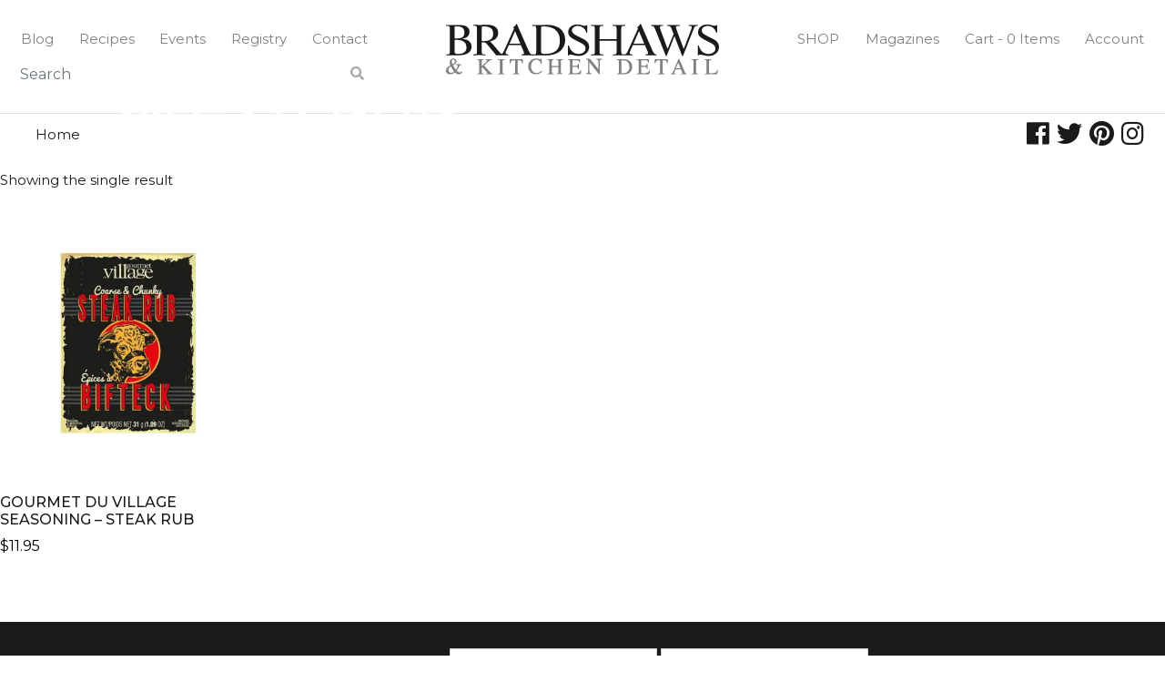

--- FILE ---
content_type: text/html; charset=UTF-8
request_url: https://bradshaws.ca/product-tag/steak-rub/
body_size: 17782
content:
<!doctype html>
<html dir="ltr" lang="en-US" prefix="og: https://ogp.me/ns#">
<head>
	<meta charset="UTF-8">
	<meta name="viewport" content="width=device-width, initial-scale=1">
	<link rel="profile" href="https://gmpg.org/xfn/11">

	<!-- Global site tag (gtag.js) - Google Analytics -->
	<script async src="https://www.googletagmanager.com/gtag/js?id=UA-16273785-98"></script>
	<script>
	  window.dataLayer = window.dataLayer || [];
	  function gtag(){dataLayer.push(arguments);}
	  gtag('js', new Date());
	 
	  gtag('config', 'UA-16273785-98');
	</script>

	<!-- Google Tag Manager -->
	<script>(function(w,d,s,l,i){w[l]=w[l]||[];w[l].push({'gtm.start':
	new Date().getTime(),event:'gtm.js'});var f=d.getElementsByTagName(s)[0],
	j=d.createElement(s),dl=l!='dataLayer'?'&l='+l:'';j.async=true;j.src=
	'https://www.googletagmanager.com/gtm.js?id='+i+dl;f.parentNode.insertBefore(j,f);
	})(window,document,'script','dataLayer','GTM-TP9R8FD');</script>
	<!-- End Google Tag Manager -->

	<!-- og tags -->
		<meta property="og:type" content="business.business">
	<meta property="og:title" content="Bradshaws">
	<meta property="og:url" content="https://bradshaws.ca/">
	<meta property="og:image" content="https://bradshaws.ca/wp-content/uploads/2020/04/carriejeremy_bradshaws.jpg">
		<meta property="business:contact_data:street_address" content="129 Ontario Street">
	<meta property="business:contact_data:locality" content="Stratford">
	<meta property="business:contact_data:region" content="Ontario">
	<meta property="business:contact_data:postal_code" content="N5A 3H1">
	<meta property="business:contact_data:country_name" content="Canada">

	<!-- Favicons -->
	<link rel="apple-touch-icon" sizes="180x180" href="https://bradshaws.ca/favicons/apple-touch-icon.png">
	<link rel="icon" type="image/png" sizes="32x32" href="https://bradshaws.ca/favicons/favicon-32x32.png">
	<link rel="icon" type="image/png" sizes="16x16" href="https://bradshaws.ca/favicons/favicon-16x16.png">
	<link rel="manifest" href="https://bradshaws.ca/favicons/site.webmanifest">
	<link rel="mask-icon" href="https://bradshaws.ca/favicons/safari-pinned-tab.svg" color="#1a1a1a">
	<link rel="shortcut icon" href="https://bradshaws.ca/favicons/favicon.ico">
	<meta name="msapplication-TileColor" content="#ffffff">
	<meta name="msapplication-config" content="https://bradshaws.ca/favicons/browserconfig.xml">
	<meta name="theme-color" content="#ffffff">

					<script>document.documentElement.className = document.documentElement.className + ' yes-js js_active js'</script>
			<title>steak rub | Bradshaws</title>
	<style>img:is([sizes="auto" i], [sizes^="auto," i]) { contain-intrinsic-size: 3000px 1500px }</style>
	
		<!-- All in One SEO 4.9.0 - aioseo.com -->
	<meta name="robots" content="max-image-preview:large" />
	<link rel="canonical" href="https://bradshaws.ca/product-tag/steak-rub/" />
	<meta name="generator" content="All in One SEO (AIOSEO) 4.9.0" />
		<script type="application/ld+json" class="aioseo-schema">
			{"@context":"https:\/\/schema.org","@graph":[{"@type":"BreadcrumbList","@id":"https:\/\/bradshaws.ca\/product-tag\/steak-rub\/#breadcrumblist","itemListElement":[{"@type":"ListItem","@id":"https:\/\/bradshaws.ca#listItem","position":1,"name":"Home","item":"https:\/\/bradshaws.ca","nextItem":{"@type":"ListItem","@id":"https:\/\/bradshaws.ca\/shop\/#listItem","name":"Shop"}},{"@type":"ListItem","@id":"https:\/\/bradshaws.ca\/shop\/#listItem","position":2,"name":"Shop","item":"https:\/\/bradshaws.ca\/shop\/","nextItem":{"@type":"ListItem","@id":"https:\/\/bradshaws.ca\/product-tag\/steak-rub\/#listItem","name":"steak rub"},"previousItem":{"@type":"ListItem","@id":"https:\/\/bradshaws.ca#listItem","name":"Home"}},{"@type":"ListItem","@id":"https:\/\/bradshaws.ca\/product-tag\/steak-rub\/#listItem","position":3,"name":"steak rub","previousItem":{"@type":"ListItem","@id":"https:\/\/bradshaws.ca\/shop\/#listItem","name":"Shop"}}]},{"@type":"CollectionPage","@id":"https:\/\/bradshaws.ca\/product-tag\/steak-rub\/#collectionpage","url":"https:\/\/bradshaws.ca\/product-tag\/steak-rub\/","name":"steak rub | Bradshaws","inLanguage":"en-US","isPartOf":{"@id":"https:\/\/bradshaws.ca\/#website"},"breadcrumb":{"@id":"https:\/\/bradshaws.ca\/product-tag\/steak-rub\/#breadcrumblist"}},{"@type":"Organization","@id":"https:\/\/bradshaws.ca\/#organization","name":"Bradshaws","description":"Bradshaws is a retail giftware and kitchen shop in downtown Stratford","url":"https:\/\/bradshaws.ca\/"},{"@type":"WebSite","@id":"https:\/\/bradshaws.ca\/#website","url":"https:\/\/bradshaws.ca\/","name":"Bradshaws","description":"Bradshaws is a retail giftware and kitchen shop in downtown Stratford","inLanguage":"en-US","publisher":{"@id":"https:\/\/bradshaws.ca\/#organization"}}]}
		</script>
		<!-- All in One SEO -->

<link rel='dns-prefetch' href='//stackpath.bootstrapcdn.com' />
<link rel='dns-prefetch' href='//cdnjs.cloudflare.com' />
<link rel='dns-prefetch' href='//cdn.jsdelivr.net' />
<link rel='dns-prefetch' href='//use.fontawesome.com' />
<link rel="alternate" type="application/rss+xml" title="Bradshaws &raquo; Feed" href="https://bradshaws.ca/feed/" />
<link rel="alternate" type="text/calendar" title="Bradshaws &raquo; iCal Feed" href="https://bradshaws.ca/events/?ical=1" />
<link rel="alternate" type="application/rss+xml" title="Bradshaws &raquo; steak rub Tag Feed" href="https://bradshaws.ca/product-tag/steak-rub/feed/" />
		<style>
			.lazyload,
			.lazyloading {
				max-width: 100%;
			}
		</style>
		<script type="text/javascript">
/* <![CDATA[ */
window._wpemojiSettings = {"baseUrl":"https:\/\/s.w.org\/images\/core\/emoji\/16.0.1\/72x72\/","ext":".png","svgUrl":"https:\/\/s.w.org\/images\/core\/emoji\/16.0.1\/svg\/","svgExt":".svg","source":{"concatemoji":"https:\/\/bradshaws.ca\/wp-includes\/js\/wp-emoji-release.min.js?ver=6.8.3"}};
/*! This file is auto-generated */
!function(s,n){var o,i,e;function c(e){try{var t={supportTests:e,timestamp:(new Date).valueOf()};sessionStorage.setItem(o,JSON.stringify(t))}catch(e){}}function p(e,t,n){e.clearRect(0,0,e.canvas.width,e.canvas.height),e.fillText(t,0,0);var t=new Uint32Array(e.getImageData(0,0,e.canvas.width,e.canvas.height).data),a=(e.clearRect(0,0,e.canvas.width,e.canvas.height),e.fillText(n,0,0),new Uint32Array(e.getImageData(0,0,e.canvas.width,e.canvas.height).data));return t.every(function(e,t){return e===a[t]})}function u(e,t){e.clearRect(0,0,e.canvas.width,e.canvas.height),e.fillText(t,0,0);for(var n=e.getImageData(16,16,1,1),a=0;a<n.data.length;a++)if(0!==n.data[a])return!1;return!0}function f(e,t,n,a){switch(t){case"flag":return n(e,"\ud83c\udff3\ufe0f\u200d\u26a7\ufe0f","\ud83c\udff3\ufe0f\u200b\u26a7\ufe0f")?!1:!n(e,"\ud83c\udde8\ud83c\uddf6","\ud83c\udde8\u200b\ud83c\uddf6")&&!n(e,"\ud83c\udff4\udb40\udc67\udb40\udc62\udb40\udc65\udb40\udc6e\udb40\udc67\udb40\udc7f","\ud83c\udff4\u200b\udb40\udc67\u200b\udb40\udc62\u200b\udb40\udc65\u200b\udb40\udc6e\u200b\udb40\udc67\u200b\udb40\udc7f");case"emoji":return!a(e,"\ud83e\udedf")}return!1}function g(e,t,n,a){var r="undefined"!=typeof WorkerGlobalScope&&self instanceof WorkerGlobalScope?new OffscreenCanvas(300,150):s.createElement("canvas"),o=r.getContext("2d",{willReadFrequently:!0}),i=(o.textBaseline="top",o.font="600 32px Arial",{});return e.forEach(function(e){i[e]=t(o,e,n,a)}),i}function t(e){var t=s.createElement("script");t.src=e,t.defer=!0,s.head.appendChild(t)}"undefined"!=typeof Promise&&(o="wpEmojiSettingsSupports",i=["flag","emoji"],n.supports={everything:!0,everythingExceptFlag:!0},e=new Promise(function(e){s.addEventListener("DOMContentLoaded",e,{once:!0})}),new Promise(function(t){var n=function(){try{var e=JSON.parse(sessionStorage.getItem(o));if("object"==typeof e&&"number"==typeof e.timestamp&&(new Date).valueOf()<e.timestamp+604800&&"object"==typeof e.supportTests)return e.supportTests}catch(e){}return null}();if(!n){if("undefined"!=typeof Worker&&"undefined"!=typeof OffscreenCanvas&&"undefined"!=typeof URL&&URL.createObjectURL&&"undefined"!=typeof Blob)try{var e="postMessage("+g.toString()+"("+[JSON.stringify(i),f.toString(),p.toString(),u.toString()].join(",")+"));",a=new Blob([e],{type:"text/javascript"}),r=new Worker(URL.createObjectURL(a),{name:"wpTestEmojiSupports"});return void(r.onmessage=function(e){c(n=e.data),r.terminate(),t(n)})}catch(e){}c(n=g(i,f,p,u))}t(n)}).then(function(e){for(var t in e)n.supports[t]=e[t],n.supports.everything=n.supports.everything&&n.supports[t],"flag"!==t&&(n.supports.everythingExceptFlag=n.supports.everythingExceptFlag&&n.supports[t]);n.supports.everythingExceptFlag=n.supports.everythingExceptFlag&&!n.supports.flag,n.DOMReady=!1,n.readyCallback=function(){n.DOMReady=!0}}).then(function(){return e}).then(function(){var e;n.supports.everything||(n.readyCallback(),(e=n.source||{}).concatemoji?t(e.concatemoji):e.wpemoji&&e.twemoji&&(t(e.twemoji),t(e.wpemoji)))}))}((window,document),window._wpemojiSettings);
/* ]]> */
</script>
<link rel='stylesheet' id='sbi_styles-css' href='https://bradshaws.ca/wp-content/plugins/instagram-feed/css/sbi-styles.min.css?ver=6.9.1' type='text/css' media='all' />
<style id='wp-emoji-styles-inline-css' type='text/css'>

	img.wp-smiley, img.emoji {
		display: inline !important;
		border: none !important;
		box-shadow: none !important;
		height: 1em !important;
		width: 1em !important;
		margin: 0 0.07em !important;
		vertical-align: -0.1em !important;
		background: none !important;
		padding: 0 !important;
	}
</style>
<link rel='stylesheet' id='wp-block-library-css' href='https://bradshaws.ca/wp-includes/css/dist/block-library/style.min.css?ver=6.8.3' type='text/css' media='all' />
<style id='classic-theme-styles-inline-css' type='text/css'>
/*! This file is auto-generated */
.wp-block-button__link{color:#fff;background-color:#32373c;border-radius:9999px;box-shadow:none;text-decoration:none;padding:calc(.667em + 2px) calc(1.333em + 2px);font-size:1.125em}.wp-block-file__button{background:#32373c;color:#fff;text-decoration:none}
</style>
<link rel='stylesheet' id='aioseo/css/src/vue/standalone/blocks/table-of-contents/global.scss-css' href='https://bradshaws.ca/wp-content/plugins/all-in-one-seo-pack/dist/Lite/assets/css/table-of-contents/global.e90f6d47.css?ver=4.9.0' type='text/css' media='all' />
<link rel='stylesheet' id='jquery-selectBox-css' href='https://bradshaws.ca/wp-content/plugins/yith-woocommerce-wishlist-premium/assets/css/jquery.selectBox.css?ver=1.2.0' type='text/css' media='all' />
<link rel='stylesheet' id='yith-wcwl-font-awesome-css' href='https://bradshaws.ca/wp-content/plugins/yith-woocommerce-wishlist-premium/assets/css/font-awesome.css?ver=4.7.0' type='text/css' media='all' />
<link rel='stylesheet' id='woocommerce_prettyPhoto_css-css' href='//bradshaws.ca/wp-content/plugins/woocommerce/assets/css/prettyPhoto.css?ver=3.1.6' type='text/css' media='all' />
<link rel='stylesheet' id='yith-wcwl-main-css' href='https://bradshaws.ca/wp-content/plugins/yith-woocommerce-wishlist-premium/assets/css/style.css?ver=4.10.0' type='text/css' media='all' />
<style id='yith-wcwl-main-inline-css' type='text/css'>
 :root { --color-add-to-wishlist-background: #333333; --color-add-to-wishlist-text: #FFFFFF; --color-add-to-wishlist-border: #333333; --color-add-to-wishlist-background-hover: #333333; --color-add-to-wishlist-text-hover: #FFFFFF; --color-add-to-wishlist-border-hover: #333333; --rounded-corners-radius: 16px; --color-add-to-cart-background: #333333; --color-add-to-cart-text: #FFFFFF; --color-add-to-cart-border: #333333; --color-add-to-cart-background-hover: #4F4F4F; --color-add-to-cart-text-hover: #FFFFFF; --color-add-to-cart-border-hover: #4F4F4F; --add-to-cart-rounded-corners-radius: 16px; --color-button-style-1-background: #333333; --color-button-style-1-text: #FFFFFF; --color-button-style-1-border: #333333; --color-button-style-1-background-hover: #4F4F4F; --color-button-style-1-text-hover: #FFFFFF; --color-button-style-1-border-hover: #4F4F4F; --color-button-style-2-background: #333333; --color-button-style-2-text: #FFFFFF; --color-button-style-2-border: #333333; --color-button-style-2-background-hover: #4F4F4F; --color-button-style-2-text-hover: #FFFFFF; --color-button-style-2-border-hover: #4F4F4F; --color-wishlist-table-background: #FFFFFF; --color-wishlist-table-text: #6d6c6c; --color-wishlist-table-border: #FFFFFF; --color-headers-background: #F4F4F4; --color-share-button-color: #FFFFFF; --color-share-button-color-hover: #FFFFFF; --color-fb-button-background: #39599E; --color-fb-button-background-hover: #595A5A; --color-tw-button-background: #45AFE2; --color-tw-button-background-hover: #595A5A; --color-pr-button-background: #AB2E31; --color-pr-button-background-hover: #595A5A; --color-em-button-background: #FBB102; --color-em-button-background-hover: #595A5A; --color-wa-button-background: #00A901; --color-wa-button-background-hover: #595A5A; --feedback-duration: 3s; --modal-colors-overlay: #0000004d; --modal-colors-icon: #007565; --modal-colors-primary-button: #007565; --modal-colors-primary-button-hover: #007565; --modal-colors-primary-button-text: #fff; --modal-colors-primary-button-text-hover: #fff; --modal-colors-secondary-button: #e8e8e8; --modal-colors-secondary-button-hover: #d8d8d8; --modal-colors-secondary-button-text: #777; --modal-colors-secondary-button-text-hover: #777; --color-ask-an-estimate-background: #333333; --color-ask-an-estimate-text: #FFFFFF; --color-ask-an-estimate-border: #333333; --color-ask-an-estimate-background-hover: #4F4F4F; --color-ask-an-estimate-text-hover: #FFFFFF; --color-ask-an-estimate-border-hover: #4F4F4F; --ask-an-estimate-rounded-corners-radius: 16px; --tooltip-color-background: #333; --tooltip-color-text: #fff } 
 :root { --color-add-to-wishlist-background: #333333; --color-add-to-wishlist-text: #FFFFFF; --color-add-to-wishlist-border: #333333; --color-add-to-wishlist-background-hover: #333333; --color-add-to-wishlist-text-hover: #FFFFFF; --color-add-to-wishlist-border-hover: #333333; --rounded-corners-radius: 16px; --color-add-to-cart-background: #333333; --color-add-to-cart-text: #FFFFFF; --color-add-to-cart-border: #333333; --color-add-to-cart-background-hover: #4F4F4F; --color-add-to-cart-text-hover: #FFFFFF; --color-add-to-cart-border-hover: #4F4F4F; --add-to-cart-rounded-corners-radius: 16px; --color-button-style-1-background: #333333; --color-button-style-1-text: #FFFFFF; --color-button-style-1-border: #333333; --color-button-style-1-background-hover: #4F4F4F; --color-button-style-1-text-hover: #FFFFFF; --color-button-style-1-border-hover: #4F4F4F; --color-button-style-2-background: #333333; --color-button-style-2-text: #FFFFFF; --color-button-style-2-border: #333333; --color-button-style-2-background-hover: #4F4F4F; --color-button-style-2-text-hover: #FFFFFF; --color-button-style-2-border-hover: #4F4F4F; --color-wishlist-table-background: #FFFFFF; --color-wishlist-table-text: #6d6c6c; --color-wishlist-table-border: #FFFFFF; --color-headers-background: #F4F4F4; --color-share-button-color: #FFFFFF; --color-share-button-color-hover: #FFFFFF; --color-fb-button-background: #39599E; --color-fb-button-background-hover: #595A5A; --color-tw-button-background: #45AFE2; --color-tw-button-background-hover: #595A5A; --color-pr-button-background: #AB2E31; --color-pr-button-background-hover: #595A5A; --color-em-button-background: #FBB102; --color-em-button-background-hover: #595A5A; --color-wa-button-background: #00A901; --color-wa-button-background-hover: #595A5A; --feedback-duration: 3s; --modal-colors-overlay: #0000004d; --modal-colors-icon: #007565; --modal-colors-primary-button: #007565; --modal-colors-primary-button-hover: #007565; --modal-colors-primary-button-text: #fff; --modal-colors-primary-button-text-hover: #fff; --modal-colors-secondary-button: #e8e8e8; --modal-colors-secondary-button-hover: #d8d8d8; --modal-colors-secondary-button-text: #777; --modal-colors-secondary-button-text-hover: #777; --color-ask-an-estimate-background: #333333; --color-ask-an-estimate-text: #FFFFFF; --color-ask-an-estimate-border: #333333; --color-ask-an-estimate-background-hover: #4F4F4F; --color-ask-an-estimate-text-hover: #FFFFFF; --color-ask-an-estimate-border-hover: #4F4F4F; --ask-an-estimate-rounded-corners-radius: 16px; --tooltip-color-background: #333; --tooltip-color-text: #fff } 
</style>
<style id='global-styles-inline-css' type='text/css'>
:root{--wp--preset--aspect-ratio--square: 1;--wp--preset--aspect-ratio--4-3: 4/3;--wp--preset--aspect-ratio--3-4: 3/4;--wp--preset--aspect-ratio--3-2: 3/2;--wp--preset--aspect-ratio--2-3: 2/3;--wp--preset--aspect-ratio--16-9: 16/9;--wp--preset--aspect-ratio--9-16: 9/16;--wp--preset--color--black: #000000;--wp--preset--color--cyan-bluish-gray: #abb8c3;--wp--preset--color--white: #ffffff;--wp--preset--color--pale-pink: #f78da7;--wp--preset--color--vivid-red: #cf2e2e;--wp--preset--color--luminous-vivid-orange: #ff6900;--wp--preset--color--luminous-vivid-amber: #fcb900;--wp--preset--color--light-green-cyan: #7bdcb5;--wp--preset--color--vivid-green-cyan: #00d084;--wp--preset--color--pale-cyan-blue: #8ed1fc;--wp--preset--color--vivid-cyan-blue: #0693e3;--wp--preset--color--vivid-purple: #9b51e0;--wp--preset--gradient--vivid-cyan-blue-to-vivid-purple: linear-gradient(135deg,rgba(6,147,227,1) 0%,rgb(155,81,224) 100%);--wp--preset--gradient--light-green-cyan-to-vivid-green-cyan: linear-gradient(135deg,rgb(122,220,180) 0%,rgb(0,208,130) 100%);--wp--preset--gradient--luminous-vivid-amber-to-luminous-vivid-orange: linear-gradient(135deg,rgba(252,185,0,1) 0%,rgba(255,105,0,1) 100%);--wp--preset--gradient--luminous-vivid-orange-to-vivid-red: linear-gradient(135deg,rgba(255,105,0,1) 0%,rgb(207,46,46) 100%);--wp--preset--gradient--very-light-gray-to-cyan-bluish-gray: linear-gradient(135deg,rgb(238,238,238) 0%,rgb(169,184,195) 100%);--wp--preset--gradient--cool-to-warm-spectrum: linear-gradient(135deg,rgb(74,234,220) 0%,rgb(151,120,209) 20%,rgb(207,42,186) 40%,rgb(238,44,130) 60%,rgb(251,105,98) 80%,rgb(254,248,76) 100%);--wp--preset--gradient--blush-light-purple: linear-gradient(135deg,rgb(255,206,236) 0%,rgb(152,150,240) 100%);--wp--preset--gradient--blush-bordeaux: linear-gradient(135deg,rgb(254,205,165) 0%,rgb(254,45,45) 50%,rgb(107,0,62) 100%);--wp--preset--gradient--luminous-dusk: linear-gradient(135deg,rgb(255,203,112) 0%,rgb(199,81,192) 50%,rgb(65,88,208) 100%);--wp--preset--gradient--pale-ocean: linear-gradient(135deg,rgb(255,245,203) 0%,rgb(182,227,212) 50%,rgb(51,167,181) 100%);--wp--preset--gradient--electric-grass: linear-gradient(135deg,rgb(202,248,128) 0%,rgb(113,206,126) 100%);--wp--preset--gradient--midnight: linear-gradient(135deg,rgb(2,3,129) 0%,rgb(40,116,252) 100%);--wp--preset--font-size--small: 13px;--wp--preset--font-size--medium: 20px;--wp--preset--font-size--large: 36px;--wp--preset--font-size--x-large: 42px;--wp--preset--spacing--20: 0.44rem;--wp--preset--spacing--30: 0.67rem;--wp--preset--spacing--40: 1rem;--wp--preset--spacing--50: 1.5rem;--wp--preset--spacing--60: 2.25rem;--wp--preset--spacing--70: 3.38rem;--wp--preset--spacing--80: 5.06rem;--wp--preset--shadow--natural: 6px 6px 9px rgba(0, 0, 0, 0.2);--wp--preset--shadow--deep: 12px 12px 50px rgba(0, 0, 0, 0.4);--wp--preset--shadow--sharp: 6px 6px 0px rgba(0, 0, 0, 0.2);--wp--preset--shadow--outlined: 6px 6px 0px -3px rgba(255, 255, 255, 1), 6px 6px rgba(0, 0, 0, 1);--wp--preset--shadow--crisp: 6px 6px 0px rgba(0, 0, 0, 1);}:where(.is-layout-flex){gap: 0.5em;}:where(.is-layout-grid){gap: 0.5em;}body .is-layout-flex{display: flex;}.is-layout-flex{flex-wrap: wrap;align-items: center;}.is-layout-flex > :is(*, div){margin: 0;}body .is-layout-grid{display: grid;}.is-layout-grid > :is(*, div){margin: 0;}:where(.wp-block-columns.is-layout-flex){gap: 2em;}:where(.wp-block-columns.is-layout-grid){gap: 2em;}:where(.wp-block-post-template.is-layout-flex){gap: 1.25em;}:where(.wp-block-post-template.is-layout-grid){gap: 1.25em;}.has-black-color{color: var(--wp--preset--color--black) !important;}.has-cyan-bluish-gray-color{color: var(--wp--preset--color--cyan-bluish-gray) !important;}.has-white-color{color: var(--wp--preset--color--white) !important;}.has-pale-pink-color{color: var(--wp--preset--color--pale-pink) !important;}.has-vivid-red-color{color: var(--wp--preset--color--vivid-red) !important;}.has-luminous-vivid-orange-color{color: var(--wp--preset--color--luminous-vivid-orange) !important;}.has-luminous-vivid-amber-color{color: var(--wp--preset--color--luminous-vivid-amber) !important;}.has-light-green-cyan-color{color: var(--wp--preset--color--light-green-cyan) !important;}.has-vivid-green-cyan-color{color: var(--wp--preset--color--vivid-green-cyan) !important;}.has-pale-cyan-blue-color{color: var(--wp--preset--color--pale-cyan-blue) !important;}.has-vivid-cyan-blue-color{color: var(--wp--preset--color--vivid-cyan-blue) !important;}.has-vivid-purple-color{color: var(--wp--preset--color--vivid-purple) !important;}.has-black-background-color{background-color: var(--wp--preset--color--black) !important;}.has-cyan-bluish-gray-background-color{background-color: var(--wp--preset--color--cyan-bluish-gray) !important;}.has-white-background-color{background-color: var(--wp--preset--color--white) !important;}.has-pale-pink-background-color{background-color: var(--wp--preset--color--pale-pink) !important;}.has-vivid-red-background-color{background-color: var(--wp--preset--color--vivid-red) !important;}.has-luminous-vivid-orange-background-color{background-color: var(--wp--preset--color--luminous-vivid-orange) !important;}.has-luminous-vivid-amber-background-color{background-color: var(--wp--preset--color--luminous-vivid-amber) !important;}.has-light-green-cyan-background-color{background-color: var(--wp--preset--color--light-green-cyan) !important;}.has-vivid-green-cyan-background-color{background-color: var(--wp--preset--color--vivid-green-cyan) !important;}.has-pale-cyan-blue-background-color{background-color: var(--wp--preset--color--pale-cyan-blue) !important;}.has-vivid-cyan-blue-background-color{background-color: var(--wp--preset--color--vivid-cyan-blue) !important;}.has-vivid-purple-background-color{background-color: var(--wp--preset--color--vivid-purple) !important;}.has-black-border-color{border-color: var(--wp--preset--color--black) !important;}.has-cyan-bluish-gray-border-color{border-color: var(--wp--preset--color--cyan-bluish-gray) !important;}.has-white-border-color{border-color: var(--wp--preset--color--white) !important;}.has-pale-pink-border-color{border-color: var(--wp--preset--color--pale-pink) !important;}.has-vivid-red-border-color{border-color: var(--wp--preset--color--vivid-red) !important;}.has-luminous-vivid-orange-border-color{border-color: var(--wp--preset--color--luminous-vivid-orange) !important;}.has-luminous-vivid-amber-border-color{border-color: var(--wp--preset--color--luminous-vivid-amber) !important;}.has-light-green-cyan-border-color{border-color: var(--wp--preset--color--light-green-cyan) !important;}.has-vivid-green-cyan-border-color{border-color: var(--wp--preset--color--vivid-green-cyan) !important;}.has-pale-cyan-blue-border-color{border-color: var(--wp--preset--color--pale-cyan-blue) !important;}.has-vivid-cyan-blue-border-color{border-color: var(--wp--preset--color--vivid-cyan-blue) !important;}.has-vivid-purple-border-color{border-color: var(--wp--preset--color--vivid-purple) !important;}.has-vivid-cyan-blue-to-vivid-purple-gradient-background{background: var(--wp--preset--gradient--vivid-cyan-blue-to-vivid-purple) !important;}.has-light-green-cyan-to-vivid-green-cyan-gradient-background{background: var(--wp--preset--gradient--light-green-cyan-to-vivid-green-cyan) !important;}.has-luminous-vivid-amber-to-luminous-vivid-orange-gradient-background{background: var(--wp--preset--gradient--luminous-vivid-amber-to-luminous-vivid-orange) !important;}.has-luminous-vivid-orange-to-vivid-red-gradient-background{background: var(--wp--preset--gradient--luminous-vivid-orange-to-vivid-red) !important;}.has-very-light-gray-to-cyan-bluish-gray-gradient-background{background: var(--wp--preset--gradient--very-light-gray-to-cyan-bluish-gray) !important;}.has-cool-to-warm-spectrum-gradient-background{background: var(--wp--preset--gradient--cool-to-warm-spectrum) !important;}.has-blush-light-purple-gradient-background{background: var(--wp--preset--gradient--blush-light-purple) !important;}.has-blush-bordeaux-gradient-background{background: var(--wp--preset--gradient--blush-bordeaux) !important;}.has-luminous-dusk-gradient-background{background: var(--wp--preset--gradient--luminous-dusk) !important;}.has-pale-ocean-gradient-background{background: var(--wp--preset--gradient--pale-ocean) !important;}.has-electric-grass-gradient-background{background: var(--wp--preset--gradient--electric-grass) !important;}.has-midnight-gradient-background{background: var(--wp--preset--gradient--midnight) !important;}.has-small-font-size{font-size: var(--wp--preset--font-size--small) !important;}.has-medium-font-size{font-size: var(--wp--preset--font-size--medium) !important;}.has-large-font-size{font-size: var(--wp--preset--font-size--large) !important;}.has-x-large-font-size{font-size: var(--wp--preset--font-size--x-large) !important;}
:where(.wp-block-post-template.is-layout-flex){gap: 1.25em;}:where(.wp-block-post-template.is-layout-grid){gap: 1.25em;}
:where(.wp-block-columns.is-layout-flex){gap: 2em;}:where(.wp-block-columns.is-layout-grid){gap: 2em;}
:root :where(.wp-block-pullquote){font-size: 1.5em;line-height: 1.6;}
</style>
<link rel='stylesheet' id='contact-form-7-css' href='https://bradshaws.ca/wp-content/plugins/contact-form-7/includes/css/styles.css?ver=6.1.3' type='text/css' media='all' />
<link rel='stylesheet' id='woocommerce-layout-css' href='https://bradshaws.ca/wp-content/plugins/woocommerce/assets/css/woocommerce-layout.css?ver=10.3.3' type='text/css' media='all' />
<link rel='stylesheet' id='woocommerce-smallscreen-css' href='https://bradshaws.ca/wp-content/plugins/woocommerce/assets/css/woocommerce-smallscreen.css?ver=10.3.3' type='text/css' media='only screen and (max-width: 768px)' />
<link rel='stylesheet' id='woocommerce-general-css' href='https://bradshaws.ca/wp-content/plugins/woocommerce/assets/css/woocommerce.css?ver=10.3.3' type='text/css' media='all' />
<style id='woocommerce-inline-inline-css' type='text/css'>
.woocommerce form .form-row .required { visibility: visible; }
</style>
<link rel='stylesheet' id='tribe-events-v2-single-skeleton-css' href='https://bradshaws.ca/wp-content/plugins/the-events-calendar/build/css/tribe-events-single-skeleton.css?ver=6.15.10' type='text/css' media='all' />
<link rel='stylesheet' id='tribe-events-v2-single-skeleton-full-css' href='https://bradshaws.ca/wp-content/plugins/the-events-calendar/build/css/tribe-events-single-full.css?ver=6.15.10' type='text/css' media='all' />
<link rel='stylesheet' id='tec-events-elementor-widgets-base-styles-css' href='https://bradshaws.ca/wp-content/plugins/the-events-calendar/build/css/integrations/plugins/elementor/widgets/widget-base.css?ver=6.15.10' type='text/css' media='all' />
<link rel='stylesheet' id='woo-variation-swatches-css' href='https://bradshaws.ca/wp-content/plugins/woo-variation-swatches/assets/css/frontend.min.css?ver=1761658987' type='text/css' media='all' />
<style id='woo-variation-swatches-inline-css' type='text/css'>
:root {
--wvs-tick:url("data:image/svg+xml;utf8,%3Csvg filter='drop-shadow(0px 0px 2px rgb(0 0 0 / .8))' xmlns='http://www.w3.org/2000/svg'  viewBox='0 0 30 30'%3E%3Cpath fill='none' stroke='%23ffffff' stroke-linecap='round' stroke-linejoin='round' stroke-width='4' d='M4 16L11 23 27 7'/%3E%3C/svg%3E");

--wvs-cross:url("data:image/svg+xml;utf8,%3Csvg filter='drop-shadow(0px 0px 5px rgb(255 255 255 / .6))' xmlns='http://www.w3.org/2000/svg' width='72px' height='72px' viewBox='0 0 24 24'%3E%3Cpath fill='none' stroke='%23ff0000' stroke-linecap='round' stroke-width='0.6' d='M5 5L19 19M19 5L5 19'/%3E%3C/svg%3E");
--wvs-single-product-item-width:30px;
--wvs-single-product-item-height:30px;
--wvs-single-product-item-font-size:16px}
</style>
<link rel='stylesheet' id='brands-styles-css' href='https://bradshaws.ca/wp-content/plugins/woocommerce/assets/css/brands.css?ver=10.3.3' type='text/css' media='all' />
<link rel='stylesheet' id='bradshaws-theme-style-css' href='https://bradshaws.ca/wp-content/themes/bradshaws/style.css?ver=6.8.3' type='text/css' media='all' />
<link rel='stylesheet' id='bradshaws-bootstrap-css' href='https://stackpath.bootstrapcdn.com/bootstrap/4.1.3/css/bootstrap.min.css?ver=6.8.3' type='text/css' media='all' />
<link rel='stylesheet' id='bradshaws-fontawesome-css' href='https://use.fontawesome.com/releases/v5.3.1/css/all.css?ver=6.8.3' type='text/css' media='all' />
<link rel='stylesheet' id='bradshaws-style-css' href='https://bradshaws.ca/wp-content/themes/bradshaws/css/style.css?ver=1.0.0' type='text/css' media='all' />
<link rel='stylesheet' id='owl-carousel-style-css' href='https://cdnjs.cloudflare.com/ajax/libs/OwlCarousel2/2.3.4/assets/owl.carousel.min.css?ver=6.8.3' type='text/css' media='all' />
<link rel='stylesheet' id='owl-carousel-theme-style-css' href='https://cdnjs.cloudflare.com/ajax/libs/OwlCarousel2/2.3.4/assets/owl.theme.default.min.css?ver=6.8.3' type='text/css' media='all' />
<script type="text/javascript" src="https://bradshaws.ca/wp-includes/js/jquery/jquery.min.js?ver=3.7.1" id="jquery-core-js"></script>
<script type="text/javascript" src="https://bradshaws.ca/wp-includes/js/jquery/jquery-migrate.min.js?ver=3.4.1" id="jquery-migrate-js"></script>
<script type="text/javascript" id="breeze-prefetch-js-extra">
/* <![CDATA[ */
var breeze_prefetch = {"local_url":"https:\/\/bradshaws.ca","ignore_remote_prefetch":"1","ignore_list":["\/checkout","wp-admin","wp-login.php"]};
/* ]]> */
</script>
<script type="text/javascript" src="https://bradshaws.ca/wp-content/plugins/breeze/assets/js/js-front-end/breeze-prefetch-links.min.js?ver=2.2.21" id="breeze-prefetch-js"></script>
<script type="text/javascript" src="https://bradshaws.ca/wp-content/plugins/woocommerce/assets/js/jquery-blockui/jquery.blockUI.min.js?ver=2.7.0-wc.10.3.3" id="wc-jquery-blockui-js" data-wp-strategy="defer"></script>
<script type="text/javascript" id="wc-add-to-cart-js-extra">
/* <![CDATA[ */
var wc_add_to_cart_params = {"ajax_url":"\/wp-admin\/admin-ajax.php","wc_ajax_url":"\/?wc-ajax=%%endpoint%%","i18n_view_cart":"View cart","cart_url":"https:\/\/bradshaws.ca\/cart\/","is_cart":"","cart_redirect_after_add":"no"};
/* ]]> */
</script>
<script type="text/javascript" src="https://bradshaws.ca/wp-content/plugins/woocommerce/assets/js/frontend/add-to-cart.min.js?ver=10.3.3" id="wc-add-to-cart-js" defer="defer" data-wp-strategy="defer"></script>
<script type="text/javascript" src="https://bradshaws.ca/wp-content/plugins/woocommerce/assets/js/js-cookie/js.cookie.min.js?ver=2.1.4-wc.10.3.3" id="wc-js-cookie-js" defer="defer" data-wp-strategy="defer"></script>
<script type="text/javascript" id="woocommerce-js-extra">
/* <![CDATA[ */
var woocommerce_params = {"ajax_url":"\/wp-admin\/admin-ajax.php","wc_ajax_url":"\/?wc-ajax=%%endpoint%%","i18n_password_show":"Show password","i18n_password_hide":"Hide password"};
/* ]]> */
</script>
<script type="text/javascript" src="https://bradshaws.ca/wp-content/plugins/woocommerce/assets/js/frontend/woocommerce.min.js?ver=10.3.3" id="woocommerce-js" defer="defer" data-wp-strategy="defer"></script>
<script type="text/javascript" src="https://cdn.jsdelivr.net/npm/lozad?ver=6.8.3" id="lozad-js"></script>
<link rel="https://api.w.org/" href="https://bradshaws.ca/wp-json/" /><link rel="alternate" title="JSON" type="application/json" href="https://bradshaws.ca/wp-json/wp/v2/product_tag/1187" /><link rel="EditURI" type="application/rsd+xml" title="RSD" href="https://bradshaws.ca/xmlrpc.php?rsd" />
<meta name="generator" content="WordPress 6.8.3" />
<meta name="generator" content="WooCommerce 10.3.3" />
<!-- Stream WordPress user activity plugin v4.1.1 -->
<meta name="tec-api-version" content="v1"><meta name="tec-api-origin" content="https://bradshaws.ca"><link rel="alternate" href="https://bradshaws.ca/wp-json/tribe/events/v1/" />		<script>
			document.documentElement.className = document.documentElement.className.replace('no-js', 'js');
		</script>
				<style>
			.no-js img.lazyload {
				display: none;
			}

			figure.wp-block-image img.lazyloading {
				min-width: 150px;
			}

			.lazyload,
			.lazyloading {
				--smush-placeholder-width: 100px;
				--smush-placeholder-aspect-ratio: 1/1;
				width: var(--smush-image-width, var(--smush-placeholder-width)) !important;
				aspect-ratio: var(--smush-image-aspect-ratio, var(--smush-placeholder-aspect-ratio)) !important;
			}

						.lazyload, .lazyloading {
				opacity: 0;
			}

			.lazyloaded {
				opacity: 1;
				transition: opacity 400ms;
				transition-delay: 0ms;
			}

					</style>
			<noscript><style>.woocommerce-product-gallery{ opacity: 1 !important; }</style></noscript>
	<meta name="generator" content="Elementor 3.29.0; features: additional_custom_breakpoints, e_local_google_fonts; settings: css_print_method-external, google_font-enabled, font_display-auto">
			<style>
				.e-con.e-parent:nth-of-type(n+4):not(.e-lazyloaded):not(.e-no-lazyload),
				.e-con.e-parent:nth-of-type(n+4):not(.e-lazyloaded):not(.e-no-lazyload) * {
					background-image: none !important;
				}
				@media screen and (max-height: 1024px) {
					.e-con.e-parent:nth-of-type(n+3):not(.e-lazyloaded):not(.e-no-lazyload),
					.e-con.e-parent:nth-of-type(n+3):not(.e-lazyloaded):not(.e-no-lazyload) * {
						background-image: none !important;
					}
				}
				@media screen and (max-height: 640px) {
					.e-con.e-parent:nth-of-type(n+2):not(.e-lazyloaded):not(.e-no-lazyload),
					.e-con.e-parent:nth-of-type(n+2):not(.e-lazyloaded):not(.e-no-lazyload) * {
						background-image: none !important;
					}
				}
			</style>
						<style type="text/css" id="c4wp-v3-lp-form-css">
				.login #login, .login #lostpasswordform {
					min-width: 350px !important;
				}
				.wpforms-field-c4wp iframe {
					width: 100% !important;
				}
			</style>
				<link href="https://fonts.googleapis.com/css?family=Montserrat:400,500" rel="stylesheet">
	<script type='text/javascript' src='https://platform-api.sharethis.com/js/sharethis.js#property=5bae9220752ef70011efce71&product=inline-share-buttons' async='async'></script>

</head>

<body class="archive tax-product_tag term-steak-rub term-1187 wp-theme-bradshaws theme-bradshaws woocommerce woocommerce-page woocommerce-no-js tribe-no-js woo-variation-swatches wvs-behavior-blur wvs-theme-bradshaws wvs-show-label wvs-tooltip hfeed no-sidebar elementor-default elementor-kit-11677">
<!-- Google Tag Manager (noscript) -->
<noscript><iframe data-src="https://www.googletagmanager.com/ns.html?id=GTM-TP9R8FD"
height="0" width="0" style="display:none;visibility:hidden" src="[data-uri]" class="lazyload" data-load-mode="1"></iframe></noscript>
<!-- End Google Tag Manager (noscript) -->

<!-- stratford concierge button -->
<div class="background-overlay" >
	<div id="chillwall">
		<a class="chw_close"></a> 
		<iframe allow="geolocation" scrolling="no"></iframe>
	</div>
</div>

<div id="page" class="site">
	<a class="skip-link screen-reader-text" href="#content">Skip to content</a>

	<div class="container-fluid max-width-lg">
		<div class="row">
			<nav class="navbar navbar-expand-lg navbar-light py-4 border-bottom w-100 px-0">

				<div class="col-lg-4 order-2 order-lg-1 align-self-center text-center">
					<div class="collapse navbar-collapse" id="mainNavbar">
						<div class="nav-wrapper w-100">
							<div class="d-inline block pt-3 pt-lg-0"><ul id="menu-header-nav" class="navbar-nav ml-0 justify-content-between"><li itemscope="itemscope" itemtype="https://www.schema.org/SiteNavigationElement" id="menu-item-26837" class="menu-item menu-item-type-post_type menu-item-object-page menu-item-26837 nav-item"><a title="Blog" href="https://bradshaws.ca/blog/" class="nav-link">Blog</a></li>
<li itemscope="itemscope" itemtype="https://www.schema.org/SiteNavigationElement" id="menu-item-26831" class="menu-item menu-item-type-post_type menu-item-object-page menu-item-26831 nav-item"><a title="Recipes" href="https://bradshaws.ca/recipes/" class="nav-link">Recipes</a></li>
<li itemscope="itemscope" itemtype="https://www.schema.org/SiteNavigationElement" id="menu-item-26828" class="menu-item menu-item-type-post_type menu-item-object-page menu-item-26828 nav-item"><a title="Events" href="https://bradshaws.ca/events/" class="nav-link">Events</a></li>
<li itemscope="itemscope" itemtype="https://www.schema.org/SiteNavigationElement" id="menu-item-26821" class="menu-item menu-item-type-post_type menu-item-object-page menu-item-26821 nav-item"><a title="Registry" href="https://bradshaws.ca/registry/" class="nav-link">Registry</a></li>
<li itemscope="itemscope" itemtype="https://www.schema.org/SiteNavigationElement" id="menu-item-26827" class="menu-item menu-item-type-post_type menu-item-object-page menu-item-26827 nav-item"><a title="Contact" href="https://bradshaws.ca/contact/" class="nav-link">Contact</a></li>
</ul></div>							<div class="d-none d-lg-block">
								<form method="get" id="searchform" action="https://bradshaws.ca/">
  <div class="form-group has-search mb-0 pl-1">
    <span class="fa fa-search form-control-feedback"></span>
    <input name="s" type="text" class="form-control" placeholder="Search">
  </div>
</form>							</div>
						</div>
			    	</div>
		    	</div>
					
				<div class="col-lg-4 order-1 order-lg-2 mb-lg-3 mb-lg-0 d-flex justify-content-between justify-content-lg-center">
					<div>
						<a href="https://bradshaws.ca/home">
	    				<img class="img-fluid w-100" src="https://bradshaws.ca/wp-content/themes/bradshaws/images/logos/logo.svg" alt="logo">
    				</a>
    			</div>
		    	<button class="navbar-toggler ml-3" type="button" data-toggle="collapse" data-target="#mainNavbar" aria-controls="mainNavbar" aria-expanded="false" aria-label="Toggle navigation">
				    <span class="navbar-toggler-icon"></span>
				  </button>
	    	</div>
				
				<div class="col-lg-4 align-self-start order-3">
					<ul class="navbar-nav ml-0 flex-row flex-wrap justify-content-between pt-3 pt-lg-0">
						<li class="nav-item d-lg-none pr-3 pr-lg-0 pl-md-0 mb-2 mb-md-0">
							<form method="get" id="searchform" action="https://bradshaws.ca/">
  <div class="form-group has-search mb-0 pl-1">
    <span class="fa fa-search form-control-feedback"></span>
    <input name="s" type="text" class="form-control" placeholder="Search">
  </div>
</form>						</li>
                        <li class="nav-item pr-3 pr-lg-0">
                            <a class="nav-link text-uppercase text-center text-md-right" href="https://bradshaws.ca/shop">Shop</a>
                        </li>
						<li class="nav-item pr-3 pr-lg-0">
							<a class="nav-link text-center text-md-right" href="https://bradshaws.ca/magazines">Magazines</a>
						</li>
						<li class="nav-item pr-3 pr-lg-0">
							<a href="https://bradshaws.ca/cart/" class="nav-link text-center text-md-right"><div class="header-cart-count">Cart&nbsp-&nbsp0 Items</div></a>
						</li>
						<li class="nav-item ">
							<a class="nav-link text-center text-md-right" href="https://bradshaws.ca/my-account">Account</a>
						</li>
					</ul>
		    	</div>

			</nav>
    </div>
	</div>

	<nav class="container-fluid max-width-lg d-flex justify-content-between">
		<ol class="breadcrumb bg-white ml-2"><li class="breadcrumb-item"><a href="https://bradshaws.ca">Home</a></li></ol>		<div class="py-2">
			<ul class="nav mr-1 ml-0 justify-content-center">
  <li>
    <a target="_blank" class="p-1" href="https://www.facebook.com/bradshawscanada"><i class="fab fa-facebook fa-2x"></i></a>
  </li>
  <li>
    <a target="_blank" class="p-1" href="https://twitter.com/Bradshaws1895"><i class="fab fa-twitter fa-2x"></i></a>
  </li>
  <li>
    <a target="_blank" class="p-1" href="https://www.pinterest.ca/bradshaws1895/"><i class="fab fa-pinterest fa-2x"></i></a>
  </li>
  <li>
    <a target="_blank" class="p-1" href="https://www.instagram.com/bradshaws1895/"><i class="fab fa-instagram fa-2x"></i></a>
  </li>
</ul>		</div>
	</nav>

	<div id="content" class="site-content">
<div id="primary" class="content-area"><main id="main" class="site-main" role="main"><header class="woocommerce-products-header">
			<h1 class="woocommerce-products-header__title page-title">steak rub</h1>
	
	</header>
<header class="woocommerce-products-header">
	
        
		<h1 class="woocommerce-products-header__title page-title text-uppercase ">steak rub</h1>
		
		
	</header>


<div class="woocommerce-notices-wrapper"></div><p class="woocommerce-result-count" role="alert" aria-relevant="all" >
	Showing the single result</p>

<ul class="products columns-4"> 

<li class="product type-product post-50412 status-publish first instock product_cat-canadian product_cat-gourmetfoods product_cat-home-decor product_cat-shop-by-category product_cat-shop-kitchen product_tag-gourmet-du-village product_tag-seasoning product_tag-steak-rub has-post-thumbnail purchasable product-type-simple">
	<a href="https://bradshaws.ca/product/gourmet-du-village-seasoning-steak-rub/" class="woocommerce-LoopProduct-link woocommerce-loop-product__link"><img fetchpriority="high" width="450" height="450" src="https://bradshaws.ca/wp-content/smush-webp/2023/05/Gourmet-du-Village-Seasoning-Steak-Rub-450x450.jpg.webp" class="attachment-woocommerce_thumbnail size-woocommerce_thumbnail" alt="Gourmet du Village Seasoning - Steak Rub" decoding="async" srcset="https://bradshaws.ca/wp-content/smush-webp/2023/05/Gourmet-du-Village-Seasoning-Steak-Rub-450x450.jpg.webp 450w, https://bradshaws.ca/wp-content/smush-webp/2023/05/Gourmet-du-Village-Seasoning-Steak-Rub-300x300.jpg.webp 300w, https://bradshaws.ca/wp-content/smush-webp/2023/05/Gourmet-du-Village-Seasoning-Steak-Rub-150x150.jpg.webp 150w, https://bradshaws.ca/wp-content/smush-webp/2023/05/Gourmet-du-Village-Seasoning-Steak-Rub-265x265.jpg.webp 265w, https://bradshaws.ca/wp-content/smush-webp/2023/05/Gourmet-du-Village-Seasoning-Steak-Rub-600x600.jpg.webp 600w, https://bradshaws.ca/wp-content/smush-webp/2023/05/Gourmet-du-Village-Seasoning-Steak-Rub-50x50.jpg.webp 50w, https://bradshaws.ca/wp-content/smush-webp/2023/05/Gourmet-du-Village-Seasoning-Steak-Rub-100x100.jpg.webp 100w, https://bradshaws.ca/wp-content/uploads/2023/05/Gourmet-du-Village-Seasoning-Steak-Rub.jpg 768w" sizes="(max-width: 450px) 100vw, 450px" /><h2 class="woocommerce-loop-product__title">Gourmet du Village Seasoning &#8211; Steak Rub</h2>
	<span class="price"><span class="woocommerce-Price-amount amount"><bdi><span class="woocommerce-Price-currencySymbol">&#36;</span>11.95</bdi></span></span>
</a><a href="/product-tag/steak-rub/?add-to-cart=50412" aria-describedby="woocommerce_loop_add_to_cart_link_describedby_50412" data-quantity="1" class="button product_type_simple add_to_cart_button ajax_add_to_cart" data-product_id="50412" data-product_sku="114739" aria-label="Add to cart: &ldquo;Gourmet du Village Seasoning - Steak Rub&rdquo;" rel="nofollow" data-success_message="&ldquo;Gourmet du Village Seasoning - Steak Rub&rdquo; has been added to your cart" role="button">Add to cart</a>	<span id="woocommerce_loop_add_to_cart_link_describedby_50412" class="screen-reader-text">
			</span>
</li>


</ul>
</main></div></div><!-- #content -->

<div class="subscribe">
  <div class="subscribe dark-bg py-4 px-2 text-center">

  <!-- Begin Mailchimp Signup Form -->
  <div id="mc_embed_signup">
    <form action="https://bradshawscanada.us19.list-manage.com/subscribe/post?u=d59bc53f093a3dbcea227a25b&amp;id=703826e0ba" method="post" id="mc-embedded-subscribe-form" name="mc-embedded-subscribe-form" class="validate">
      <div id="mc_embed_signup_scroll" class="d-md-flex justify-content-center align-items-center">
        <p class="text-white text-uppercase mr-3 mb-2 mb-md-0 bold">Subscribe to our newsletter</p>
        <div class="mc-field-group mx-md-1">
          <input type="text" value="" name="NAME" placeholder="Name" class="form-control required" id="mce-NAME">
        </div>
        <div class="mc-field-group">
          <input type="email" value="" name="EMAIL" placeholder="Email" class="form-control required email" id="mce-EMAIL">
        </div>
        <div id="mce-responses" class="clear">
          <div class="response" id="mce-error-response" style="display:none"></div>
          <div class="response" id="mce-success-response" style="display:none"></div>
        </div>
        <div style="position: absolute; left: -5000px;" aria-hidden="true">
          <input type="text" name="b_d59bc53f093a3dbcea227a25b_703826e0ba" tabindex="-1" value="">
        </div>
        <div class="clear">
          <input type="submit" value="Subscribe" name="subscribe" id="mc-embedded-subscribe" class="button">
        </div>
      </div>
      <div class="text-center" id="subscribe-result"></div>
    </form>
  </div>
  
</div>
</div>

<div class="footer-nav-wrapper bg-white my-2" role="navigation">
  <ul class="footer-nav row list-inline text-center text-uppercase">
    <li class="nav-item col-6 col-md-2 col-lg-1 col-xl-auto py-1 px-md-4 px-lg-2 mx-md-2 mx-lg-1">
      <a href="https://bradshaws.ca/shop">Shop</a>
    </li>
    <li class="nav-item col-6 col-md-2 col-lg-1 col-xl-auto py-1 px-md-4 px-lg-2 mx-md-2 mx-lg-1">
      <a href="https://bradshaws.ca/blog">Blog</a>
    </li>

    <li class="nav-item col-6 col-md-2 col-lg-1 col-xl-auto py-1 px-md-4 px-lg-2 mx-md-2 mx-lg-1">
      <a href="https://bradshaws.ca/events">Events</a>
    </li>
    <li class="nav-item col-6 col-md-2 col-lg-1 col-xl-auto py-1 px-md-4 px-lg-2 mx-md-2 mx-lg-1">
      <a href="https://bradshaws.ca/recipes">Recipes</a>
    </li>
    <li class="nav-item col-6 col-md-2 col-lg-1 col-xl-auto py-1 px-md-4 px-lg-2 mx-md-2 mx-lg-1">
      <a href="https://bradshaws.ca/bridal">Bridal</a>
    </li>
    <li class="nav-item col-6 col-md-2 col-lg-1 col-xl-auto py-1 px-md-4 px-lg-2 mx-md-2 mx-lg-1">
      <a href="https://bradshaws.ca/contact">Contact</a>
    </li>
    <li class="nav-item col-6 col-md-2 col-lg-1 col-xl-auto py-1 px-md-4 px-lg-2 mx-md-2 mx-lg-1">
      <a href="https://bradshaws.ca/policies">Privacy</a>
    </li>
    <li class="nav-item col-6 col-md-2 col-lg-1 col-xl-auto py-1 px-md-4 px-lg-2 mx-md-2 mx-lg-1">
      <a href="https://bradshaws.ca/policies#shipping">Shipping</a>
    </li>
    <li class="nav-item col-6 col-md-2 col-lg-1 col-xl-auto py-1 px-md-4 px-lg-2 mx-md-2 mx-lg-1">
      <a href="https://bradshaws.ca/policies#returns">Returns</a>
    </li>
    <li class="nav-item col-6 col-md-2 col-lg-1 col-xl-auto py-1 px-md-4 px-lg-2 mx-md-2 mx-lg-1">
      <a href="https://bradshaws.ca/faqs">FAQs</a>
    </li>
    <li class="nav-item col-6 col-md-2 col-lg-1 col-xl-auto py-1 px-md-4 px-lg-2 mx-md-2 mx-lg-1">
      <a href="https://bradshaws.ca/sitemap">Site Map</a>
    </li>
  </ul>
</div>

<footer>
  <div class="container-fluid max-width-lg py-5">
    <div class="row align-items-center align-items-md-start align-items-xl-center">
      
      <div class="col-12 col-md-4 text-center text-md-left mb-3 mb-md-0">
        <a href="https://bradshaws.ca">
          <img class="img-fluid w-100 logo" src="https://bradshaws.ca/wp-content/themes/bradshaws/images/logos/logo.svg" alt="">
        </a>
      </div>

      <div class="col-12 col-md-4 mb-3 mb-md-0 align-items-center justify-content-center">
        <!-- <div style="text-align: center" class="pb-2">
            <span class="concierge_icon btn_plan">
              <svg xmlns="http://www.w3.org/2000/svg" xml:space="preserve" version="1.1" style="shape-rendering:geometricPrecision; text-rendering:geometricPrecision; image-rendering:optimizeQuality; fill-rule:evenodd; clip-rule:evenodd" viewBox="0 0 2019 2540" xmlns:xlink="http://www.w3.org/1999/xlink">
                <g id="Layer_x0020_1">
                  <path class="fil0" d="M1880 1670c-72,-145 -357,-216 -514,-255l-24 -250c-74,61 -165,170 -274,182l0 109c0,32 -26,58 -58,58 -33,0 -59,-26 -59,-58l0 -109c-108,-12 -199,-121 -274,-181l-23 249c-158,39 -443,110 -515,255 -97,196 -139,621 -139,870l2019 0c0,-249 -41,-674 -139,-870zm-868 793l0 0c-230,0 -416,-186 -416,-412 0,-106 44,-213 123,-292 47,-36 126,43 91,91 -56,55 -83,130 -83,201 0,155 126,281 285,281 154,0 281,-126 281,-281 0,-71 -28,-146 -83,-201 -36,-48 47,-127 91,-91 83,79 122,186 122,292 0,226 -186,412 -411,412zm-60 -823l0 0c0,-79 119,-79 119,0l0 538c0,79 -119,79 -119,0l0 -538zm492 -937c24,-6 49,-5 56,21 10,35 8,67 -3,97 -10,27 -49,52 -70,76 -9,10 -28,14 -42,13 -76,193 -208,365 -375,365 -168,0 -300,-172 -376,-365 -13,1 -32,-3 -41,-13 -21,-24 -61,-49 -71,-76 -10,-30 -13,-62 -3,-97 8,-26 32,-27 56,-21l0 0 0 0 0 -214c18,-12 40,-23 64,-33 94,-41 225,-66 371,-66 145,0 276,25 371,66 24,10 45,21 63,33l0 214 0 0zm-434 -378c156,0 298,27 402,72 11,5 22,10 32,15l0 -120c-275,-129 -593,-129 -869,-1l0 121c11,-5 21,-10 33,-15 103,-45 245,-72 402,-72zm434 -101l0 -75c0,-82 -194,-149 -434,-149 -240,0 -435,67 -435,149l0 74c276,-128 594,-127 869,1z"/>
                </g>
              </svg>
            </span>
          </div> -->
        <ul class="nav mr-1 ml-0 justify-content-center">
  <li>
    <a target="_blank" class="p-1" href="https://www.facebook.com/bradshawscanada"><i class="fab fa-facebook fa-2x"></i></a>
  </li>
  <li>
    <a target="_blank" class="p-1" href="https://twitter.com/Bradshaws1895"><i class="fab fa-twitter fa-2x"></i></a>
  </li>
  <li>
    <a target="_blank" class="p-1" href="https://www.pinterest.ca/bradshaws1895/"><i class="fab fa-pinterest fa-2x"></i></a>
  </li>
  <li>
    <a target="_blank" class="p-1" href="https://www.instagram.com/bradshaws1895/"><i class="fab fa-instagram fa-2x"></i></a>
  </li>
</ul>      </div>

      <div class="footer-contact col-12 col-md-4 text-uppercase text-center text-md-right">
        <p class="mb-1"><a target="_blank" href="https://goo.gl/maps/RjGAzS1D24D2">129 Ontario St. Stratford. On</a></p>
        <p class="mb-0"><a href="mailto:info@bradshawscanada.com">info@bradshawscanada.com</a></p>
        <p class="mb-0"><a href="tel:519-271-6283">519-271-6283</a> | <a href="tel:1-844-271-6281">1-844-271-6281</a> (Toll-free)</p>
      </div>

    </div>
  </div>
</footer><!-- #colophon -->
</div><!-- #page -->

<script type="speculationrules">
{"prefetch":[{"source":"document","where":{"and":[{"href_matches":"\/*"},{"not":{"href_matches":["\/wp-*.php","\/wp-admin\/*","\/wp-content\/uploads\/*","\/wp-content\/*","\/wp-content\/plugins\/*","\/wp-content\/themes\/bradshaws\/*","\/*\\?(.+)"]}},{"not":{"selector_matches":"a[rel~=\"nofollow\"]"}},{"not":{"selector_matches":".no-prefetch, .no-prefetch a"}}]},"eagerness":"conservative"}]}
</script>
		<script>
		( function ( body ) {
			'use strict';
			body.className = body.className.replace( /\btribe-no-js\b/, 'tribe-js' );
		} )( document.body );
		</script>
		<!-- Instagram Feed JS -->
<script type="text/javascript">
var sbiajaxurl = "https://bradshaws.ca/wp-admin/admin-ajax.php";
</script>
<script> /* <![CDATA[ */var tribe_l10n_datatables = {"aria":{"sort_ascending":": activate to sort column ascending","sort_descending":": activate to sort column descending"},"length_menu":"Show _MENU_ entries","empty_table":"No data available in table","info":"Showing _START_ to _END_ of _TOTAL_ entries","info_empty":"Showing 0 to 0 of 0 entries","info_filtered":"(filtered from _MAX_ total entries)","zero_records":"No matching records found","search":"Search:","all_selected_text":"All items on this page were selected. ","select_all_link":"Select all pages","clear_selection":"Clear Selection.","pagination":{"all":"All","next":"Next","previous":"Previous"},"select":{"rows":{"0":"","_":": Selected %d rows","1":": Selected 1 row"}},"datepicker":{"dayNames":["Sunday","Monday","Tuesday","Wednesday","Thursday","Friday","Saturday"],"dayNamesShort":["Sun","Mon","Tue","Wed","Thu","Fri","Sat"],"dayNamesMin":["S","M","T","W","T","F","S"],"monthNames":["January","February","March","April","May","June","July","August","September","October","November","December"],"monthNamesShort":["January","February","March","April","May","June","July","August","September","October","November","December"],"monthNamesMin":["Jan","Feb","Mar","Apr","May","Jun","Jul","Aug","Sep","Oct","Nov","Dec"],"nextText":"Next","prevText":"Prev","currentText":"Today","closeText":"Done","today":"Today","clear":"Clear"}};/* ]]> */ </script>			<script>
				const lazyloadRunObserver = () => {
					const lazyloadBackgrounds = document.querySelectorAll( `.e-con.e-parent:not(.e-lazyloaded)` );
					const lazyloadBackgroundObserver = new IntersectionObserver( ( entries ) => {
						entries.forEach( ( entry ) => {
							if ( entry.isIntersecting ) {
								let lazyloadBackground = entry.target;
								if( lazyloadBackground ) {
									lazyloadBackground.classList.add( 'e-lazyloaded' );
								}
								lazyloadBackgroundObserver.unobserve( entry.target );
							}
						});
					}, { rootMargin: '200px 0px 200px 0px' } );
					lazyloadBackgrounds.forEach( ( lazyloadBackground ) => {
						lazyloadBackgroundObserver.observe( lazyloadBackground );
					} );
				};
				const events = [
					'DOMContentLoaded',
					'elementor/lazyload/observe',
				];
				events.forEach( ( event ) => {
					document.addEventListener( event, lazyloadRunObserver );
				} );
			</script>
				<script type='text/javascript'>
		(function () {
			var c = document.body.className;
			c = c.replace(/woocommerce-no-js/, 'woocommerce-js');
			document.body.className = c;
		})();
	</script>
	<link rel='stylesheet' id='wc-stripe-blocks-checkout-style-css' href='https://bradshaws.ca/wp-content/plugins/woocommerce-gateway-stripe/build/upe-blocks.css?ver=cd8a631b1218abad291e' type='text/css' media='all' />
<link rel='stylesheet' id='wc-blocks-style-css' href='https://bradshaws.ca/wp-content/plugins/woocommerce/assets/client/blocks/wc-blocks.css?ver=wc-10.3.3' type='text/css' media='all' />
<script type="text/javascript" src="https://bradshaws.ca/wp-content/plugins/the-events-calendar/common/build/js/user-agent.js?ver=da75d0bdea6dde3898df" id="tec-user-agent-js"></script>
<script type="text/javascript" src="https://bradshaws.ca/wp-content/plugins/yith-woocommerce-wishlist-premium/assets/js/jquery.selectBox.min.js?ver=1.2.0" id="jquery-selectBox-js"></script>
<script type="text/javascript" src="//bradshaws.ca/wp-content/plugins/woocommerce/assets/js/prettyPhoto/jquery.prettyPhoto.min.js?ver=3.1.6" id="wc-prettyPhoto-js" data-wp-strategy="defer"></script>
<script type="text/javascript" src="https://bradshaws.ca/wp-includes/js/jquery/ui/core.min.js?ver=1.13.3" id="jquery-ui-core-js"></script>
<script type="text/javascript" src="https://bradshaws.ca/wp-includes/js/jquery/ui/mouse.min.js?ver=1.13.3" id="jquery-ui-mouse-js"></script>
<script type="text/javascript" src="https://bradshaws.ca/wp-includes/js/jquery/ui/sortable.min.js?ver=1.13.3" id="jquery-ui-sortable-js"></script>
<script type="text/javascript" id="jquery-yith-wcwl-js-extra">
/* <![CDATA[ */
var yith_wcwl_l10n = {"ajax_url":"\/wp-admin\/admin-ajax.php","redirect_to_cart":"no","yith_wcwl_button_position":"add-to-cart","multi_wishlist":"","hide_add_button":"1","enable_ajax_loading":"","ajax_loader_url":"https:\/\/bradshaws.ca\/wp-content\/plugins\/yith-woocommerce-wishlist-premium\/assets\/images\/ajax-loader-alt.svg","remove_from_wishlist_after_add_to_cart":"1","is_wishlist_responsive":"1","time_to_close_prettyphoto":"3000","fragments_index_glue":".","reload_on_found_variation":"1","mobile_media_query":"768","labels":{"cookie_disabled":"We are sorry, but this feature is available only if cookies on your browser are enabled.","added_to_cart_message":"<div class=\"woocommerce-notices-wrapper\"><div class=\"woocommerce-message\" role=\"alert\">Product added to cart successfully<\/div><\/div>"},"actions":{"add_to_wishlist_action":"add_to_wishlist","remove_from_wishlist_action":"remove_from_wishlist","reload_wishlist_and_adding_elem_action":"reload_wishlist_and_adding_elem","load_mobile_action":"load_mobile","delete_item_action":"delete_item","save_title_action":"save_title","save_privacy_action":"save_privacy","load_fragments":"load_fragments","update_item_quantity":"update_item_quantity","move_to_another_wishlist_action":"move_to_another_wishlist","sort_wishlist_items":"sort_wishlist_items","ask_an_estimate":"ask_an_estimate","remove_from_all_wishlists":"remove_from_all_wishlists"},"nonce":{"add_to_wishlist_nonce":"3fb542be7d","remove_from_wishlist_nonce":"b5a95de574","reload_wishlist_and_adding_elem_nonce":"55d3c9f36e","load_mobile_nonce":"f0316c2934","delete_item_nonce":"d5db6fa0be","save_title_nonce":"84706803cc","save_privacy_nonce":"e0b7919011","load_fragments_nonce":"d63b43ad6b","update_item_quantity_nonce":"bad3b8b4d7","move_to_another_wishlist_nonce":"7b07355d83","sort_wishlist_items_nonce":"6005d9f0d4","ask_an_estimate_nonce":"b98cecfeed","remove_from_all_wishlists_nonce":"b99455c2b5"},"redirect_after_ask_estimate":"","ask_estimate_redirect_url":"https:\/\/bradshaws.ca","modal_enable":"1","enable_drag_n_drop":"1","enable_tooltip":"","enable_notices":"1","auto_close_popup":"1","popup_timeout":"3000","disable_popup_grid_view":""};
/* ]]> */
</script>
<script type="text/javascript" src="https://bradshaws.ca/wp-content/plugins/yith-woocommerce-wishlist-premium/assets/js/jquery.yith-wcwl.min.js?ver=4.10.0" id="jquery-yith-wcwl-js"></script>
<script type="module"  src="https://bradshaws.ca/wp-content/plugins/all-in-one-seo-pack/dist/Lite/assets/table-of-contents.95d0dfce.js?ver=4.9.0" id="aioseo/js/src/vue/standalone/blocks/table-of-contents/frontend.js-js"></script>
<script type="text/javascript" src="https://bradshaws.ca/wp-includes/js/dist/hooks.min.js?ver=4d63a3d491d11ffd8ac6" id="wp-hooks-js"></script>
<script type="text/javascript" src="https://bradshaws.ca/wp-includes/js/dist/i18n.min.js?ver=5e580eb46a90c2b997e6" id="wp-i18n-js"></script>
<script type="text/javascript" id="wp-i18n-js-after">
/* <![CDATA[ */
wp.i18n.setLocaleData( { 'text direction\u0004ltr': [ 'ltr' ] } );
/* ]]> */
</script>
<script type="text/javascript" src="https://bradshaws.ca/wp-content/plugins/contact-form-7/includes/swv/js/index.js?ver=6.1.3" id="swv-js"></script>
<script type="text/javascript" id="contact-form-7-js-before">
/* <![CDATA[ */
var wpcf7 = {
    "api": {
        "root": "https:\/\/bradshaws.ca\/wp-json\/",
        "namespace": "contact-form-7\/v1"
    },
    "cached": 1
};
/* ]]> */
</script>
<script type="text/javascript" src="https://bradshaws.ca/wp-content/plugins/contact-form-7/includes/js/index.js?ver=6.1.3" id="contact-form-7-js"></script>
<script src='https://bradshaws.ca/wp-content/plugins/the-events-calendar/common/build/js/underscore-before.js'></script>
<script type="text/javascript" src="https://bradshaws.ca/wp-includes/js/underscore.min.js?ver=1.13.7" id="underscore-js"></script>
<script src='https://bradshaws.ca/wp-content/plugins/the-events-calendar/common/build/js/underscore-after.js'></script>
<script type="text/javascript" id="wp-util-js-extra">
/* <![CDATA[ */
var _wpUtilSettings = {"ajax":{"url":"\/wp-admin\/admin-ajax.php"}};
/* ]]> */
</script>
<script type="text/javascript" src="https://bradshaws.ca/wp-includes/js/wp-util.min.js?ver=6.8.3" id="wp-util-js"></script>
<script type="text/javascript" id="wp-api-request-js-extra">
/* <![CDATA[ */
var wpApiSettings = {"root":"https:\/\/bradshaws.ca\/wp-json\/","nonce":"ba1e46d3c5","versionString":"wp\/v2\/"};
/* ]]> */
</script>
<script type="text/javascript" src="https://bradshaws.ca/wp-includes/js/api-request.min.js?ver=6.8.3" id="wp-api-request-js"></script>
<script type="text/javascript" src="https://bradshaws.ca/wp-includes/js/dist/vendor/wp-polyfill.min.js?ver=3.15.0" id="wp-polyfill-js"></script>
<script type="text/javascript" src="https://bradshaws.ca/wp-includes/js/dist/url.min.js?ver=c2964167dfe2477c14ea" id="wp-url-js"></script>
<script type="text/javascript" src="https://bradshaws.ca/wp-includes/js/dist/api-fetch.min.js?ver=3623a576c78df404ff20" id="wp-api-fetch-js"></script>
<script type="text/javascript" id="wp-api-fetch-js-after">
/* <![CDATA[ */
wp.apiFetch.use( wp.apiFetch.createRootURLMiddleware( "https://bradshaws.ca/wp-json/" ) );
wp.apiFetch.nonceMiddleware = wp.apiFetch.createNonceMiddleware( "ba1e46d3c5" );
wp.apiFetch.use( wp.apiFetch.nonceMiddleware );
wp.apiFetch.use( wp.apiFetch.mediaUploadMiddleware );
wp.apiFetch.nonceEndpoint = "https://bradshaws.ca/wp-admin/admin-ajax.php?action=rest-nonce";
/* ]]> */
</script>
<script type="text/javascript" id="woo-variation-swatches-js-extra">
/* <![CDATA[ */
var woo_variation_swatches_options = {"show_variation_label":"1","clear_on_reselect":"","variation_label_separator":":","is_mobile":"","show_variation_stock":"","stock_label_threshold":"5","cart_redirect_after_add":"no","enable_ajax_add_to_cart":"yes","cart_url":"https:\/\/bradshaws.ca\/cart\/","is_cart":""};
/* ]]> */
</script>
<script type="text/javascript" src="https://bradshaws.ca/wp-content/plugins/woo-variation-swatches/assets/js/frontend.min.js?ver=1761658987" id="woo-variation-swatches-js"></script>
<script type="text/javascript" src="https://bradshaws.ca/wp-content/themes/bradshaws/js/navigation.js?ver=20151215" id="bradshaws-navigation-js"></script>
<script type="text/javascript" src="https://bradshaws.ca/wp-content/themes/bradshaws/js/skip-link-focus-fix.js?ver=20151215" id="bradshaws-skip-link-focus-fix-js"></script>
<script type="text/javascript" src="https://stackpath.bootstrapcdn.com/bootstrap/4.1.3/js/bootstrap.min.js?ver=20151215" id="bradshaws-bootstrap-js-js"></script>
<script type="text/javascript" src="https://cdnjs.cloudflare.com/ajax/libs/OwlCarousel2/2.3.4/owl.carousel.min.js?ver=20151215" id="owl-carousel-script-js"></script>
<script type="text/javascript" src="https://bradshaws.ca/wp-content/plugins/woocommerce/assets/js/sourcebuster/sourcebuster.min.js?ver=10.3.3" id="sourcebuster-js-js"></script>
<script type="text/javascript" id="wc-order-attribution-js-extra">
/* <![CDATA[ */
var wc_order_attribution = {"params":{"lifetime":1.0e-5,"session":30,"base64":false,"ajaxurl":"https:\/\/bradshaws.ca\/wp-admin\/admin-ajax.php","prefix":"wc_order_attribution_","allowTracking":true},"fields":{"source_type":"current.typ","referrer":"current_add.rf","utm_campaign":"current.cmp","utm_source":"current.src","utm_medium":"current.mdm","utm_content":"current.cnt","utm_id":"current.id","utm_term":"current.trm","utm_source_platform":"current.plt","utm_creative_format":"current.fmt","utm_marketing_tactic":"current.tct","session_entry":"current_add.ep","session_start_time":"current_add.fd","session_pages":"session.pgs","session_count":"udata.vst","user_agent":"udata.uag"}};
/* ]]> */
</script>
<script type="text/javascript" src="https://bradshaws.ca/wp-content/plugins/woocommerce/assets/js/frontend/order-attribution.min.js?ver=10.3.3" id="wc-order-attribution-js"></script>
<script type="text/javascript" id="smush-lazy-load-js-before">
/* <![CDATA[ */
var smushLazyLoadOptions = {"autoResizingEnabled":false,"autoResizeOptions":{"precision":5,"skipAutoWidth":true}};
/* ]]> */
</script>
<script type="text/javascript" src="https://bradshaws.ca/wp-content/plugins/wp-smush-pro/app/assets/js/smush-lazy-load.min.js?ver=3.22.1" id="smush-lazy-load-js"></script>

<script>
  const observer = lozad();
  observer.observe();
</script>

<script>
  jQuery(document).ready(function($) {
    var $form = $('#mc-embedded-subscribe-form')
    if ($form.length > 0) {
      $('mc-embedded-subscribe').bind('click', function (event) {
        if (event) event.preventDefault()
        register($form)
      })
    }

    function register($form) {
      $('#mc-embedded-subscribe').val('Sending...');
      $.ajax({
        type: $form.attr('method'),
        url: $form.attr('action'),
        data: $form.serialize(),
        cache: false,
        dataType: 'json',
        contentType: 'application/json; charset=utf-8',
        error: function (err) { alert('Could not connect to the registration server. Please try again later.') },
        success: function (data) {
          $('#mc-embedded-subscribe').val('subscribe')
          if (data.result === 'success') {
            // Yeahhhh Success
            console.log(data.msg)
            $('#mce-EMAIL').css('borderColor', '#ffffff')
            $('#subscribe-result').css('color', 'rgb(53, 114, 210)')
            $('#subscribe-result').html('<p class="mb-0">Thank you for subscribing. We have sent you a confirmation email.</p>')
            $('#mce-EMAIL').val('')
          } else {
            // Something went wrong, do something to notify the user.
            console.log(data.msg)
            $('#mce-EMAIL').css('borderColor', '#ff8282')
            $('#subscribe-result').css('color', '#ff8282')
            $('#subscribe-result').html('<p class="mb-0">' + data.msg.substring(4) + '</p>')
          }
        }
      })
    };
  });
</script>
<script>
  
  jQuery(document).ready(function($) {
    $('.owl-carousel').owlCarousel({
      loop:true,
      margin:10,
      nav:false,
      dots:true,
      autoplay: true,
      autoplaySpeed: 1000,
      autoplayTimeOut: 5000,
      autoplayHoverPause: true,
      responsive:{
        0:{
            items:2
        },
        600:{
            items:4,
            slideBy:2
        },
        1000:{
            items:5,
            slideBy:2
        }
      }
    });
  });

</script>

<!-- add Pinterest button on img hover -->
<script 
  async 
  defer
  data-pin-hover="true"
  data-pin-tall="true"
  src="//assets.pinterest.com/js/pinit.js">
</script>

<!-- for Stratford concierge -->
<script>
jQuery(document).ready(function($) {

    $(".btn_plan").click(function(){
        // add the location of the iframe - this is for Google Analytics purposes
		$('.background-overlay #chillwall iframe').attr('src', 'https://chillwall.com/widget');
        setTimeout(function(){
			$('body').attr('scroll','no').css({'overflow':'hidden','position': 'fixed'});
		}, 510);
		// make the viewport non-scalable for mobile browsers
		$('meta [name="viewport"]').remove();
		$('head').append('<meta name="viewport" content="width=device-width, initial-scale=1, maximum-scale=1, user-scalable=0">');
		$(".background-overlay").fadeIn(500);
    });

    $('.background-overlay').click(function(){
		$('body').attr('scroll','yes').css({'overflow':'scroll','position': 'relative'});
		$('meta [name="viewport"]').remove();
		$('head').append('<meta name="viewport" content="width=device-width, initial-scale=1">');
		// remove the iframe src Attribute
		$('.background-overlay #chillwall iframe').removeAttr('src');
		$(this).fadeOut(400);
    });

    // Custom modal
    $('.no_giftwrap_thumbs').css("display", "none");
    $('.wc_giftwrap_notes_container').css("display", "none");
    $('.giftwrap_ul > li').css("display", "none");
    $('.giftwrap_submit').hide();
    $('.material-btn').hide();
    

    $('.modal-header').append('</div><span class="clear-btn">Reset</span>');
    
    $('.giftwrap_ul')
      .append('<div class="custom-form">'
        +'<p class="top-text">Choose your wrap for $5.</p>'
        +'<div class="top"><span class="type-btn bradshaws-btn" name="bradshaws-silver-wrap">Bradshaws Silver Wrap</span>'
        +'<span class="type-btn baby-btn" name="baby-child-wrap" >Baby/Child Wrap</span>'
        +'<span class="type-btn bridal-btn" name="bridal-wedding-wrap">Bridal/Wedding Wrap</span>'
        +'<span class="type-btn gift-btn" name="gift-card-box-and-wrap">Gift Card Box and Wrap</span></div>'
        +'<p class="middle-text">Choose your option.</p>'
        +'<div class="middle"><span class="material-btn bradshaws-option gift-option" name="-with-colourful-ribbon">Colourful Ribbon</span>'
        +'<span class="material-btn baby-option" name="-with-boy-ribbon">Boy Ribbon</span>'
        +'<span class="material-btn baby-option" name="-with-girl-ribbon">Girl Ribbon</span>'
        +'<span class="material-btn bradshaws-option gift-option baby-option" name="-with-neutral-ribbon">Neutral Ribbon</span></div>'
        +'<p class="bottom-text">Add a Greeting Card for an additional $5.</p>'
        +'<div class="bottom"><span class="option-btn" name="-and-greeting">Yes</span>'
        +'<span class="option-btn no-card" name="">No</span></div>');
      
    var selection = '';
    var array = [];

    $('.type-btn').click(function() {
        var name = $(this).attr('name');
        $(".type-btn").removeClass("active");
        $(this).addClass("active");
        selection = name;
        if($(this).hasClass('bridal-btn')) {
          $('.bottom-text').css("display", "block");
          $('.option-btn').css("display", "block");
        } else if($(this).hasClass('bradshaws-btn')) {
          $('.material-btn').css("display", "none");
          $('.middle-text').css("display", "block");
          $('.bradshaws-option').show();
        } else if($(this).hasClass('baby-btn')) {
          $('.material-btn').css("display", "none");
          $('.middle-text').css("display", "block");
          $('.baby-option').show();
        } else if($(this).hasClass('gift-btn')) {
          $('.material-btn').css("display", "none");
          $('.middle-text').css("display", "block");
          $('.gift-option').show();
        }        

        var values = [];
        $(".type-btn").not(document.getElementsByClassName("active")).each(function() {
          var inactive = $(this).attr('name');
          values.push(inactive);

          $(this).hide();
          $(".type-btn").css("pointer-events", "none");
        });
        // console.log(values);
    });

    $('.material-btn').click(function() {
        var name = $(this).attr('name');
        $(".material-btn").removeClass("active");
        $(this).addClass("active");

        selection += name;

        var values = [];
        $(".material-btn").not(document.getElementsByClassName("active")).each(function() {
          var inactive = $(this).attr('name');
          values.push(inactive);

          $(this).hide();
          $(".type-btn").css("pointer-events", "none");
        });

        $('.bottom-text').css("display", "block");
        $('.option-btn').css("display", "block");

    });

    $('.option-btn').click( function() {
        var x = $(this).attr('name');
        $(".option-btn").removeClass("active");
        $(this).addClass("active"); 
        $('.giftwrap_submit').show();
        if($(this).hasClass('no-card')) {
          selection += '_before_cart';
          console.log(selection);
        } else {
          selection += x + '_before_cart';
          console.log(selection);
        }
        $('#' + selection).prop("checked", true);

        array.push(selection);
        //console.log(array);
        console.log(selection);

        var values = [];
        $(".option-btn").not(document.getElementsByClassName("active")).each(function() {
          var inactive = $(this).attr('name');
          values.push(inactive);

          $(this).hide();
          $(".type-btn").css("pointer-events", "none");
        });
        // console.log(values);

        // $('.option-btn').filter(function(i, obj) {
        //   return $(this).find('span:parent').length == 0;
        // }).hide();

        if(x !== "") {
          $('.wc_giftwrap_notes_container').css("display", "block");
        } else {
          $('.wc_giftwrap_notes_container').css("display", "none");
        }
        
        console.log(selection);
    });

    $('.clear-btn').click(function(){
        selection = "";
        $('.giftwrap_submit').hide();
        $('.type-btn').css("display", "block");
        $('.top-text').css("display", "block");
        $('.middle-text').css("display", "none");
        $('.material-btn').css("display", "none");
        $('.bottom-text').css("display", "none");
        $('.option-btn').css("display", "none");

        $('.type-btn').removeClass("active"); 
        $('.material-btn').removeClass("active"); 
        $('.option-btn').removeClass("active"); 

        $(".type-btn").css("pointer-events", "auto");
        $(".material-btn").css("pointer-events", "auto");
        $(".option-btn").css("pointer-events", "auto");

        $('.wc_giftwrap_notes_container').css("display", "none");
    });

    // $('.giftwrap_ul input[type="radio"]').change(function() {
    //   if(this.id == 'other_checkout') {
    //     $('.wc_giftwrap_notes_container').removeClass('d-none');
    //   } else {
    //     $('.wc_giftwrap_notes_container').addClass('d-none');
    //   }
    // });
});

</script>
</body>
</html>

<!-- Cache served by breeze CACHE (Desktop) - Last modified: Wed, 12 Nov 2025 14:11:57 GMT -->


--- FILE ---
content_type: text/css
request_url: https://bradshaws.ca/wp-content/themes/bradshaws/css/style.css?ver=1.0.0
body_size: 7511
content:
/* Base Styles */
body {
  font-family: "Montserrat", sans-serif;
  color: #1a1a1a;
  font-size: 15px;
  font-weight: 400;
  z-index: 0;
  width: 100%;
  height: 100%;
  margin: 0;
}
.bold {
  font-weight: 500;
}
.h1 {
  font-size: 48px;
  font-weight: 400;
}
.h2 {
  font-size: 24px;
}
a {
  color: #1a1a1a;
  transition: color 0.3s ease;
}
li a:hover {
  color: #808080;
}
.max-width-lg {
  max-width: 1400px;
}
.max-width-md {
  max-width: 950px;
}
.overlay {
  position: absolute;
  width: 100%;
  height: 100%;
  top: 0;
  left: 0;
  right: 0;
  bottom: 0;
  background-color: rgba(0, 0, 0, 0.2);
}
.dark-bg {
  background-color: #1a1a1a;
}
.z-100 {
  z-index: 100;
}
.elementor a {
  font-weight: 500;
}
.elementor-widget-text-editor {
  font-family: "Montserrat", sans-serif !important;
  color: #1a1a1a;
}
.elementor-widget-text-editor a {
  color: #007bff;
}
.entry-content {
  font-weight: 400;
}

/* Custom image widths */
.alignwide {
  margin-left: -80px;
  margin-right: -80px;
}
.alignfull {
  margin-left: calc(-100vw / 2 + 100% / 2);
  margin-right: calc(-100vw / 2 + 100% / 2);
  max-width: 100vw;
}
.alignfull img {
  width: 100vw;
}

/* Header */
.has-search {
  position: relative;
}
.has-search .form-control {
  padding-right: 2.375rem;
  border: none;
}

.has-search .form-control-feedback {
  position: absolute;
  right: 0;
  z-index: 2;
  display: block;
  width: 2.375rem;
  height: 2.375rem;
  line-height: 2.375rem;
  text-align: center;
  pointer-events: none;
  color: #aaa;
}

.fab {
  font-size: 1.75rem;
}
@media screen and (max-width: 550px) {
  .fab {
    font-size: 1.5rem;
  }
}

.nav-wrapper {
  display: flex;
  flex-direction: column;
}

.navbar-light .navbar-nav .dropdown-item {
  color: rgba(0, 0, 0, 0.5);
}

.navbar-light .navbar-nav .nav-link:hover {
  color: #255f9e;
}

li.dropdown.show {
  font-weight: 700;
}

ul.dropdown-menu {
  border: none;
  border-bottom: 1px solid rgba(0, 0, 0, 0.15);
}

ul.dropdown-menu li {
  text-align: center;
}

@media screen and (min-width: 1024px) {
  ul.dropdown-menu {
    border: 1px solid rgba(0, 0, 0, 0.15);
  }

  ul.dropdown-menu li {
    text-align: left;
  }
}

/* Blog */
.main-blog-bg {
  height: 70vh;
  background: url("https://bradshaws.ca/wp-content/uploads/2018/11/banner-blog-nov-2018.jpg")
    no-repeat center center;
  background-size: cover;
}
.img-container {
  height: 300px;
  background-repeat: no-repeat;
  background-position: center;
  background-size: cover;
}

.hentry {
  margin-top: 0;
}
.single .hentry header {
  width: 100%;
  top: 50%;
  left: 50%;
  transform: translate(-50%, -50%);
}
.single-post .hentry header h1,
.single-events .hentry header h1 {
  font-size: calc(30px + 1.5vw);
  line-height: 1.2em;
}
.single-post .h-80,
.single-events .h-80 {
  height: 65vh;
  max-height: 642px;
  overflow: hidden;
  background-repeat: no-repeat;
  background-position: center;
  background-size: cover;
}

header.entry-header {
  width: 100%;
}

.site-main .post-navigation {
  padding-bottom: 0;
  max-width: 1100px;
  width: 100%;
  margin: 0;
  overflow: unset;
  border-bottom: none;
}
@media screen and (min-width: 576px) {
  .site-main .post-navigation {
    width: 90%;
    margin: auto;
  }
}
.feature-blog-section {
  /* border-top: 1px solid #1a1a1a; */
  border-bottom: 1px solid #1a1a1a;
}
.feature-blog-title {
  font-size: 2rem;
  font-weight: 400;
}
.blog-image img {
  width: 300px;
  height: 300px;
  object-fit: cover;
}

/* Pagination */
.pagination {
  justify-content: center;
}
.page-numbers {
  display: inline-block;
  padding: 5px 10px;
  margin: 0 2px 0 0;
  border: 1px solid #eee;
  line-height: 1;
  text-decoration: none;
  border-radius: 2px;
  font-weight: 600;
}
.page-numbers.current,
a.page-numbers:hover {
  background: #f9f9f9;
}

.nav-links {
  margin: 20px 0;
}

.archive-site-main {
  max-width: 1400px;
  width: 90%;
  margin: auto;
}

/* Footer */
.footer-nav-wrapper {
  max-width: 1400px;
  margin: auto;
}
@media screen and (max-width: 1024px) {
  .footer-nav-wrapper {
    max-width: 1000px;
  }
}
ul.footer-nav {
  margin: 0;
  font-size: 0.75rem;
  justify-content: center;
}
@media screen and (min-width: 1200px) {
  ul.footer-nav {
    justify-content: space-evenly;
  }
}

footer {
  background-color: #f2f2f2;
}

footer .logo {
  max-width: 75%;
}
@media screen and (max-width: 1024px) {
  footer .logo {
    max-width: 100%;
  }
}
@media screen and (max-width: 678px) {
  footer .logo {
    max-width: 75%;
  }
}

footer a {
  color: #1a1a1a;
}

@media screen and (max-width: 768px) {
  .footer-contact {
    font-size: 0.8em;
  }
}

/* Subscribe Form */
.subscribe input[type="email"],
.subscribe input[type="text"] {
  border-radius: 0;
}
.subscribe input[type="submit"]#mc-embedded-subscribe {
  font-size: 16px;
  color: #fff;
  font-weight: 500;
  background: transparent;
  border-color: transparent;
}

/* HOME PAGE */
@media screen and (max-width: 768px) {
  h2.home-title {
    font-size: 1.5rem;
  }
}
.home-banner-content {
  width: 100%;
  top: calc(50%);
  transform: translateY(-50%);
  -webkit-transform: translateY(-50%);
  background-color: rgba(0, 0, 0, 0.2);
}
.home-banner-content p {
  font-size: 18px;
  max-width: 1024px;
  width: 90%;
  margin: auto;
  padding-bottom: 20px;
}
@media screen and (max-width: 768px) {
  .home-banner-content h1 {
    font-size: 32px;
    padding: 0 10px;
  }
}
.home-banner-text {
  display: flex;
  flex-direction: column;
}
.home-shop-btn {
  font-size: 24px;
}
.home-shop-btn:hover {
  text-decoration: none;
  background: black;
  max-width: 90%;
  margin: auto;
}
/* Blog Post Section */
.home-post-title {
  font-size: 20px;
}
.home-post-thumb {
  max-height: 350px;
  overflow: hidden;
}
.home-post-thumb img {
  /* DOES NOT WORK IN IE */
  object-fit: cover;
  height: 300px;
}
/* Event Section */
.event-banner {
  max-width: 100%;
  height: auto;
}
/* Trending Now Section */
.trending-section {
  width: 100%;
  height: auto;
}
.home-sub-contents {
  width: 90%;
  margin: auto;
}

ul.owl-carousel {
  margin: auto;
  padding-left: 0;
}
.owl-item {
  list-style: none;
}
.owl-item a.button {
  display: none;
}
@media screen and (max-width: 576px) {
  .home-sub-contents {
    width: 100%;
  }
}
.owl-nav {
  display: flex;
  justify-content: space-between;
  font-size: 2rem;
}

.video-wrapper {
  height: auto;
  width: 100%;
  max-width: 2200px;
  margin: auto;
}
#home-video {
  width: 100%;
}
@media screen and (min-width: 1200px) {
  .video-wrapper {
    overflow: hidden;
    height: 80vh;
  }
}
@media screen and (min-width: 1200px) {
  #home-video {
    position: absolute;
    top: 50%;
    bottom: 50%;
    min-height: 100%;
    -ms-transform: translateY(-50%);
    -moz-transform: translateY(-50%);
    -webkit-transform: translateY(-50%);
    transform: translateY(-50%);
    height: auto;
  }
}

/* WOOCOMMERCE */
#main.site-main {
  width: 100%;
}
.shop-content-wrapper {
  width: 90%;
  max-width: 1400px;
  margin: 2rem auto;
}
header.entry-header,
.entry-header {
  width: 90%;
  max-width: 1400px;
}
.entry-content .woocommerce {
  width: 90%;
  margin: auto;
  max-width: 1400px;
}
@media screen and (max-width: 450px) {
  .entry-content .woocommerce {
    width: 100%;
  }
}

/* main shop page */

.woo-custom-shop-tiles {
  width: 100%;
  max-width: 1600px;
}
.woo-custom-shop-tiles li {
  list-style: none;
  padding-bottom: 1.5rem;
}
.cat-tile {
  display: flex;
  justify-content: center;
}
#shop-cat-img-wrapper {
  overflow: hidden;
}
.woo-custom-shop-tiles .img-fluid {
  max-width: 100%;
  height: auto;
  max-height: 400px;
}
.woo-custom-shop-tiles .img-shop {
  height: 100%;
  max-height: 300px;
  object-fit: cover;
  max-width: 100%;
}
@media screen and (min-width: 1024px) {
  .woo-custom-shop-tiles .img-shop {
    max-height: 400px;
  }
}
@media screen and (min-width: 1350px) {
  .woo-custom-shop-tiles .img-shop {
    width: 100%;
  }
}
#custom-thumb {
  background-repeat: no-repeat;
  background-position: center center;
  object-fit: cover;
  width: 100%;
  height: auto;
}
@media screen and (min-width: 1199px) and (max-width: 1399px) {
  #shop-cat-img-wrapper {
    height: 400px;
  }
}
@media screen and (min-width: 1025px) and (max-width: 1199px) {
  #shop-cat-img-wrapper {
    height: 338px;
  }
}

@media screen and (min-width: 767px) and (max-width: 1024px) {
  .woo-custom-shop-tiles li h2 {
    font-size: 1.25rem;
  }
  #shop-cat-img-wrapper {
    height: 291.19px;
  }
}
@media screen and (min-width: 577px) and (max-width: 768px) {
  #shop-cat-img-wrapper {
    height: 214.39px;
  }
}
@media screen and (min-width: 351px) and (max-width: 576px) {
  #shop-cat-img-wrapper {
    height: 388px;
  }
  #custom-thumb {
    height: 100%;
    background-size: cover;
    margin: auto;
  }
}
@media screen and (max-width: 350px) {
  #shop-cat-img-wrapper {
    height: 288px;
  }
  #custom-thumb {
    height: 100%;
    background-size: cover;
    margin: auto;
  }
}

/* shop category page */
ul.woo-custom-shop-tiles {
  padding: 0;
  margin: 0;
}
.woocommerce-products-header {
  position: relative;
}
h1.woocommerce-products-header__title {
  position: absolute;
  z-index: 5;
  color: white;
  bottom: 10%;
  left: 10%;
  font-size: 4rem;
}

.tax-product_cat .woocommerce-products-header__title:not(.text-uppercase) {
  border: 0;
  clip: rect(0, 0, 0, 0);
  height: 1px;
  margin: -1px;
  overflow: hidden;
  padding: 0;
  position: absolute;
  width: 1px;
}

@media screen and (max-width: 1024px) {
  h1.woocommerce-products-header__title {
    left: 7%;
  }
}
@media screen and (max-width: 768px) {
  h1.woocommerce-products-header__title {
    font-size: 2.5rem;
  }
}
@media screen and (max-width: 450px) {
  h1.woocommerce-products-header__title {
    font-size: 2rem;
  }
}
.woocommerce ul.products li.product,
h2.woocommerce-loop-product__title,
h2.woocommerce-loop-category__title {
  text-transform: uppercase;
  text-align: left;
  font-size: 16px;
  padding-top: 0.75rem;
}
@media screen and (max-width: 678px) {
  .woocommerce ul.products li.product,
  h2.woocommerce-loop-product__title,
  h2.woocommerce-loop-category__title {
    font-size: 14px;
  }
}

/* brands category page */
body.term-shop-by-brand li.product-category.product {
  width: 180px;
  height: auto;
}
@media screen and (max-width: 768px) {
  body.term-shop-by-brand li.product-category.product {
    width: 90px;
    height: auto;
  }
}
body.term-shop-by-brand li.product-category img {
  border-radius: 3px;
  border: 1px solid #eee;
}

/* view cart button after adding to cart from cat page */
a.added_to_cart.wc-forward,
a.add_to_cart_button.ajax_add_to_cart.added {
  border: 2px solid black;
  border-radius: 3px;
  padding: 11px;
  text-transform: uppercase;
  font-weight: 700;
  font-size: 1rem;
}
a.added_to_cart.wc-forward:hover {
  background-color: black;
  color: white;
}
@media screen and (max-width: 1450px) {
  a.added_to_cart.wc-forward {
    margin-top: 5px;
  }
}

.woocommerce a.added_to_cart {
  display: none;
  font-size: 14px;
}

/* hide all add to cart buttons on cat product pages */
.woocommerce ul.products li.product .button {
  display: none;
}

/* product page */
#wc-stripe-payment-request-wrapper {
  clear: none;
  padding-top: 0;
}

.woocommerce .woocommerce-breadcrumb {
  /* display: none; */
  width: 90%;
  max-width: 1600px;
  margin: 20px auto;
}

.var-colour-options {
  display: flex;
  flex-direction: row;
  flex-wrap: wrap;
  padding-bottom: 5px;
}

.var-colour-option {
  height: 15px;
  width: 15px;
  border-radius: 100%;
  margin: 0 3px 5px 3px;
}
@media screen and (min-width: 450px) {
  .var-colour-option {
    height: 20px;
    width: 20px;
  }
}

.summary.entry-summary {
  margin-top: 0;
}
.summary.entry-summary p {
  text-align: justify;
}

h1.product_title.entry-title {
  font-size: 32px;
}
@media screen and (max-width: 450px) {
  h1.product_title.entry-title {
    font-size: 22px;
  }
}

/* .woocommerce-notices-wrapper {
  max-width: 70%;
  margin: auto;
}
@media screen and (max-width: 1024px) {
  .woocommerce-notices-wrapper {
    max-width: 90%;
  }
} */

.page-banner {
  height: 80vh;
  max-height: 1395px;
  overflow: hidden;
  /* padding-top: 20px; */
}

.page-banner.no-bg {
  display: none !important;
}

.page-banner-bg {
  background-repeat: no-repeat;
  background-position: center center;
  background-size: cover;
  width: 100%;
  height: 80vh;
  max-height: 1395px;
  overflow: hidden;
  /* max-height: 750px; */
}
@media screen and (max-width: 1024px) {
  .page-banner,
  .page-banner-bg {
    height: 50vh;
  }
}
.banner-wrapper {
  position: relative;
}
.page-title {
  position: absolute;
  z-index: 5;
  color: white;
  bottom: 10%;
  left: 13%;
  font-size: 4rem;
}
@media screen and (max-width: 1024px) {
  .page-title {
    font-size: 3rem;
    left: 5%;
  }
}
@media screen and (max-width: 768px) {
  .page-title {
    font-size: 2.75rem;
    left: 5%;
    bottom: 5%;
  }
}
@media screen and (max-width: 576px) {
  .page-title {
    font-size: 2rem;
  }
}
.page-title-404 {
  z-index: 5;
  font-size: 4rem;
}
@media screen and (max-width: 1024px) {
  .page-title {
    font-size: 3rem;
  }
}
@media screen and (max-width: 768px) {
  .page-title {
    font-size: 2.75rem;
  }
}
@media screen and (max-width: 576px) {
  .page-title {
    font-size: 2rem;
  }
}
.product_title {
  font-size: 2.25rem;
}

.woocommerce-error,
.woocommerce-info,
.woocommerce-message,
.woocommerce-order {
  width: 95%;
  margin: 20px auto;
  max-width: 1400px;
}

.product {
  width: 90%;
  margin: auto;
  max-width: 1400px;
}
@media screen and (max-width: 768px) {
  .product {
    width: 100%;
  }
}

.woocommerce div.product p.price {
  color: black;
  font-weight: 700;
  font-size: 1.7rem;
}

/* variation selectors */
table.variations tbody {
  display: flex;
  flex-direction: column;
}
table.variations tbody tr {
  display: flex;
  flex-direction: column;
}
table.variations tbody tr td.label {
  margin-top: 10px;
}

/* thumbnails */
.woocommerce div.product div.images .flex-control-thumbs {
  padding-top: 10px;
}
.woocommerce div.product div.images .flex-control-thumbs li {
  padding-right: 10px;
}

/* quantity input & add to cart button */
.woocommerce .quantity .qty {
  font-family: "Montserrat", sans-serif;
  font-size: 1.25rem;
  padding: 0.75rem 0.2rem;
  margin-bottom: 10px;
}

/* pandora product custom button */
button.pandora-button {
  font-family: "Montserrat", sans-serif;
  font-size: 1.25rem;
  padding: 0.75rem 0.75rem;
  margin-bottom: 10px;
  color: black;
  background-color: white;
  font-weight: 700;
  text-align: center;
}

.woocommerce div.product form.cart div.quantity {
  margin-right: 10px;
}
.woocommerce div.product form.cart .button {
  /*large buttons*/
  font-family: "Montserrat", sans-serif;
  font-size: 1.5rem;
  color: white;
  background-color: black;
  padding: 0.88rem 1.15rem;
  text-transform: uppercase;
}
@media screen and (max-width: 450px) {
  .woocommerce div.product form.cart .button {
    font-size: 1.25rem;
  }
}

/* description tab */
.woocommerce div.product .woocommerce-tabs ul.tabs {
  border-left: none;
  border-right: none;
  border-top: 1px solid #ddd;
  border-bottom: 1px solid #ddd;
  position: unset;
}
.woocommerce div.product .woocommerce-tabs ul.tabs li {
  border: none;
  position: unset;
}
.woocommerce div.product .woocommerce-tabs ul.tabs li a {
  padding: 0.75em 0;
  font-size: 1.15rem;
}
.woocommerce div.product .woocommerce-tabs ul.tabs li::after,
.woocommerce div.product .woocommerce-tabs ul.tabs li::before,
.woocommerce div.product .woocommerce-tabs ul.tabs::before {
  border: none;
}

/* upsells & related products */
section.up-sells.upsells.products,
section.related.products {
  border-top: 1px solid #ddd;
  padding-top: 1.5rem;
}
@media screen and (max-width: 450px) {
  .up-sells.upsells.products h2 {
    font-size: 24px;
  }
}

/* GIFT CARD */
.woocommerce div.product form.cart .variations select {
  max-width: 65%;
  min-width: 50%;
}

.woocommerce ul.products li.product .woocommerce-loop-product__title {
  text-transform: uppercase;
  font-size: 0.75rem;
}
@media screen and (min-width: 768px) {
  .woocommerce ul.products li.product .woocommerce-loop-product__title {
    font-size: 1rem;
  }
}

.woocommerce ul.products li.product .price {
  color: black;
  font-size: 1rem;
}
@media screen and (max-width: 576px) {
  h2.woocommerce-loop-product__title {
    font-size: 0.75rem;
  }
  .woocommerce ul.products li.product .price {
    font-size: 0.75rem;
  }
}
a.button,
a.button.product_type_simple.add_to_cart_button.ajax_add_to_cart,
a.button.product_type_variable.add_to_cart_button,
.woocommerce ul.products li.product .button {
  /*small buttons*/
  font-family: "Montserrat", sans-serif;
  font-size: 14px;
  color: white;
  background-color: black;
  border: 2px solid black;
  padding: 10px;
  text-transform: uppercase;
}

.coupon button.button,
.woocommerce button.button,
.woocommerce button.button.alt,
input[type="submit"].button,
.woocommerce a.button {
  font-family: "Montserrat", sans-serif;
  font-size: 1rem;
  color: white;
  background-color: black;
  border: 2px solid black;
  padding: 0.88rem 0.8rem;
  text-transform: uppercase;
}

@media screen and (max-width: 500px) {
  .coupon button.button,
  .woocommerce button.button,
  input[type="submit"].button {
    font-size: 0.75rem;
  }
}

#pwgc-redeem-error {
  width: 100%;
}
input[type="text"]#pwgc-redeem-gift-card-number {
  padding: 12px;
}
@media screen and (max-width: 450px) {
  form.checkout_pw_gift_card {
    display: flex;
    flex-direction: column;
  }
  .woocommerce form .form-row {
    width: 100%;
  }
}

.woocommerce button.button:disabled,
.woocommerce button.button:disabled[disabled] {
  padding: 1rem 1.15rem;
}

.woocommerce div.product form.cart .button:hover,
a.button.product_type_variable.add_to_cart_button:hover,
a.button.product_type_simple.add_to_cart_button.ajax_add_to_cart:hover,
.woocommerce button.button:hover,
.woocommerce button.button.alt:hover,
.woocommerce ul.products li.product .button:hover,
.woocommerce .woocommerce-message .button:hover,
input[type="submit"].button:hover,
.woocommerce a.button:hover {
  background-color: white;
  color: black;
}
.up-sells.upsells.products li a.button,
.related.products li a.button {
  /* hide purchase button */
  display: none;
}

/* WC Lightbox */
.pswp__bg {
  background: rgba(0, 0, 0, 0.5);
}

.woocommerce div.product div.images img.wp-post-image {
  height: auto;
  max-width: 90%;
  margin: auto;
}

.woocommerce img,
.woocommerce-page img {
  height: auto;
  max-width: 100%;
}

/* cart page */
.woocommerce form.woocommerce-cart-form {
  max-width: 70%;
  margin: auto;
}

@media screen and (max-width: 1024px) {
  .woocommerce form.woocommerce-cart-form {
    max-width: 90%;
  }
}

.woocommerce .cart-collaterals .cart_totals,
.woocommerce-page .cart-collaterals .cart_totals {
  float: none;
  margin: auto;
  width: 60%;
}

@media screen and (max-width: 768px) {
  .woocommerce table.cart .product-thumbnail,
  .woocommerce-page #content table.cart .product-thumbnail,
  .woocommerce-page table.cart .product-thumbnail {
    display: block;
  }
  .woocommerce table.cart img,
  .woocommerce-page #content table.cart img,
  .woocommerce-page table.cart img {
    width: 100%;
    height: auto;
  }
  .woocommerce .cart-collaterals .cart_totals,
  .woocommerce-page .cart-collaterals .cart_totals {
    width: 90%;
  }
  td.product-thumbnail::before {
    display: none;
  }
}

.woocommerce-cart table.cart img {
  width: 150px;
}

.woocommerce table.cart td.actions .input-text,
.woocommerce-page #content table.cart td.actions .input-text,
.woocommerce-page table.cart td.actions .input-text {
  width: 200px;
  padding: 12px;
}

.woocommerce a.button.alt {
  background-color: black;
  text-transform: uppercase;
}
.woocommerce a.button.alt:hover {
  background-color: #808080;
}

/* span.woocommerce-Price-amount.amount {
  font-weight: 700;
} */

tr.cart-subtotal td,
tr.order-total td {
  text-align: right;
}

footer.entry-footer {
  display: none;
}

/* checkout page */
@media screen and (max-width: 500px) {
  p#billing_first_name_field,
  p#billing_last_name_field {
    width: 100%;
  }
}

form.checkout.woocommerce-checkout {
  display: flex;
  flex-direction: column;
  max-width: 1600px;
  width: 90%;
  margin: auto;
}
.woocommerce form.checkout_coupon,
form.checkout_pw_gift_card {
  width: 90%;
  max-width: 1600px;
  margin: auto;
}
form.checkout_pw_gift_card {
  border: 1px solid #d3ced2;
  padding: 20px;
  text-align: left;
  border-radius: 5px;
  margin-bottom: 25px;
}
.woocommerce form .form-row,
.woocommerce form .form-row-wide,
.woocommerce-page form .form-row-wide {
  display: block;
}

h3#order_review_heading {
  margin-top: 20px;
}
@media screen and (min-width: 1400px) {
  div#order_review.woocommerce-checkout-review-order {
    width: 48%;
  }
}

@media screen and (max-width: 450px) {
  h3#ship-to-different-address {
    font-size: 1.5rem;
    margin-top: 15px;
  }
}

.woocommerce-checkout #payment div.payment_box .form-row {
  margin: 0%;
  padding: 0;
}

/* Checkout page event extra fields */
.woocommerce-additional-fields .attendee:nth-child(n + 1) {
  margin-top: 10px;
}
@media screen and (max-width: 768px) {
  .woocommerce-additional-fields h4.reg-title {
    font-size: 1.25rem;
  }
}

/* Thank You Page */
.woocommerce .col-1,
.woocommerce .col-2 {
  max-width: none;
}

.woocommerce .col2-set .checkout-col1,
.woocommerce .col2-set .checkout-col2,
.woocommerce-page .col2-set .checkout-col1,
.woocommerce-page .col2-set .checkout-col2 {
  float: none;
  width: 100%;
}

@media screen and (min-width: 768px) {
  form.checkout.woocommerce-checkout {
    width: 100%;
    margin: 0;
  }
  .woocommerce .col2-set .checkout-col1,
  .woocommerce-page .col2-set .checkout-col1,
  .woocommerce .col2-set .col-1,
  .woocommerce-page .col2-set .col-1 {
    float: left;
    width: 48%;
  }
  .woocommerce .col2-set .checkout-col2,
  .woocommerce-page .col2-set .checkout-col2,
  .woocommerce .col2-set .col-2,
  .woocommerce-page .col2-set .col-2 {
    float: right;
    width: 48%;
  }
}

.woocommerce ul.order_details {
  margin-top: 30px;
}
.woocommerce .col2-set .col-1,
.woocommerce .col2-set .col-2 {
  padding: 0;
}

@media screen and (max-width: 768px) {
  .woocommerce ul.order_details {
    padding-left: 0;
  }
  .woocommerce ul.order_details li {
    margin-bottom: 15px;
  }
}

@media screen and (max-width: 567px) {
  .woocommerce .woocommerce-customer-details :last-child {
    margin-top: 15px;
  }
}

/* My Account Page */
.woocommerce table.my_account_orders td,
.woocommerce table.my_account_orders th {
  text-align: center;
}

.woocommerce-account .woocommerce-MyAccount-navigation {
  width: 15%;
  padding-bottom: 15px;
}
.woocommerce-account .woocommerce-MyAccount-content {
  width: 80%;
}
@media screen and (max-width: 768px) {
  .woocommerce-account .woocommerce-MyAccount-navigation {
    width: 25%;
    margin-left: 15px;
  }
  .woocommerce-account .woocommerce-MyAccount-content {
    width: 90%;
    margin-left: 15px;
  }
}

.woocommerce-account .woocommerce-MyAccount-navigation ul {
  list-style: none;
  padding-left: 0;
  margin-left: 0;
}

.woocommerce form .form-row input.input-text {
  padding: 10px;
}
.woocommerce form .form-row {
  margin: 0;
}

/* Bridal Page */
.page-wrapper {
  width: 100%;
}
.bridal-wrapper {
  max-width: 1400px;
  margin: auto;
  padding: 0 20px;
}
.bridal-tile-bg {
  background-repeat: no-repeat;
  background-position: center center;
  background-size: cover;
  width: 100%;
  height: 250px;
}
.bridal-tile-title {
  width: 55%;
}
@media screen and (max-width: 1024px) {
  .bridal-tile-title {
    width: 100%;
  }
}
.bridal-overlay {
  position: absolute;
  width: 100%;
  height: 100%;
  top: 0;
  left: 0;
  right: 0;
  bottom: 0;
  background-color: rgba(0, 0, 0, 0.4);
}
.tile-post img {
  width: 100%;
  height: 250px;
}

.bride-image img {
  width: 300px;
  height: 300px;
  border-radius: 100%;
  object-fit: cover;
}
@media screen and (max-width: 768px) {
  .h1.featured-bride-title {
    font-size: 32px;
  }
}
@media screen and (max-width: 678px) {
  .bride-image {
    padding-bottom: 15px;
  }
}

.testimonial {
  width: 45%;
}
@media screen and (max-width: 1024px) {
  .testimonial {
    width: 75%;
  }
}
@media screen and (max-width: 768px) {
  .testimonial {
    width: 100%;
  }
}
.multi-column {
  column-count: 3;
  -moz-column-count: 3;
  -webkit-column-count: 3;
  column-gap: 40px;
  -moz-column-gap: 40px;
  -webkit-column-gap: 40px;
  column-fill: balance;
  max-width: 1400px;
  margin: auto;
  padding: 0 20px;
  text-align: justify;
}
@media screen and (max-width: 768px) {
  .multi-column {
    column-count: 1;
  }
}
.thanks {
  column-span: all;
}

/* Request Registry */
.content-wrapper {
  max-width: 1200px;
  margin: auto;
}
label.hide {
  display: none;
  font-size: 0;
}
input.registry {
  width: 32%;
  padding: 10px;
  margin-bottom: 10px;
}
input.appt {
  width: 49%;
  padding: 10px;
  margin-bottom: 10px;
}
textarea.appt-comments {
  width: 99%;
  padding: 10px;
  margin-bottom: 10px;
}
@media screen and (max-width: 576px) {
  input.appt,
  textarea.appt-comments {
    width: 100%;
  }
}
.wpcf7-form {
  text-align: center;
}
span.wpcf7-list-item {
  margin-left: 0;
  margin-right: 16px;
  width: 32%;
}
span.wpcf7-list-item.first.last {
  width: 95%;
  text-align: left;
  margin-bottom: 10px;
}
div.wpcf7.ajax-loader {
  width: 0;
  margin: 0;
}
@media screen and (max-width: 768px) {
  span.wpcf7-list-item,
  input.registry {
    width: 48%;
  }
}
@media screen and (max-width: 576px) {
  span.wpcf7-list-item,
  input.registry {
    width: 100%;
  }
  span.wpcf7-list-item.first.last {
    margin: 15px 0 20px 0;
  }
}
input[type="submit"].registry,
input[type="submit"].appt {
  font-family: "Montserrat", sans-serif;
  font-size: 1rem;
  color: white;
  background-color: black;
  border: 2px solid black;
  padding: 0.88rem 0.8rem;
  text-transform: uppercase;
}

/* event product ACF fields */
.event-location {
}
.event-date {
  margin-bottom: 1rem;
}
.event_field {
  font-weight: bold;
}

/* ticket info on thank you page */
.ticket-title {
  font-size: 1.1rem;
  font-weight: 500;
}
.ticket-info {
  padding: 10px 0;
}
.ticket-label {
  color: #777;
  font-weight: 400;
}

/* Stratford concierge */
div.background-overlay {
  width: 100%;
  height: 100%;
  display: none;
  position: absolute;
  top: 0px;
  left: 0px;
  right: 0px;
  bottom: 0px;
  z-index: 100;
}

#chillwall {
  width: 100%;
  height: 100%;
  z-index: 800;
  background: transparent;
  margin: 0px;
  position: relative;
  top: 0px;
  bottom: 0px;
  border: 0;
  overflow: hidden;
}

#chillwall iframe {
  width: 100%;
  height: 100%;
  position: relative;
  top: 0px;
  left: 0px;
  margin: 0px !important;
  overflow: hidden;
}

#chillwall a.chw_close {
  z-index: 810;
  display: block;
  width: 25px;
  height: 25px;
  position: absolute;
  top: 20px;
  left: 15px;
  background: transparent url(../images/chw-close.svg) no-repeat left top;
  background-size: 20px 20px;
}

#chillwall a.chw_close:hover {
  opacity: 0.7;
  filter: alpha(opacity=70);
}

/* FULL SIZE CONCIERGE BUTTON */
div.full-concierge-btn {
  display: inline-block;
  white-space: nowrap;
  background-color: #1a1a1a;
  color: #fff;
  border: 1px solid #1a1a1a;
  text-align: left;
  -moz-box-sizing: border-box;
  -webkit-box-sizing: border-box;
  box-sizing: border-box;
  margin: 15px auto;
  font-size: 1.25em;
  font-weight: 400;
  text-transform: uppercase;
  text-decoration: none;
  padding: 10px 25px;
  line-height: 1.857em;
  border-radius: 5px;
  -webkit-font-smoothing: antialiased;
}
div.full-concierge-btn span.concierge_icon svg {
  fill: white;
  height: 32px;
  width: auto;
  margin-top: 4px;
}
div.full-concierge-btn span.concierge_icon:hover svg {
  fill: #808080;
}
@media screen and (max-width: 1024px) {
  div.full-concierge-btn {
    display: inline-block;
    white-space: nowrap;
    background-color: #1a1a1a;
    color: #fff;
    border: 0;
    text-align: left;
    -moz-box-sizing: border-box;
    -webkit-box-sizing: border-box;
    box-sizing: border-box;
    margin: 0 auto 15px auto;
    font-weight: 400;
    text-transform: uppercase;
    text-decoration: none;
    line-height: 1.857em;
    border-radius: 5px;
    -webkit-font-smoothing: antialiased;
    font-size: 1em;
    padding: 10px;
  }
}
@media screen and (max-width: 768px) {
  div.full-concierge-btn {
    font-size: 0.75em;
  }
}

div.btn_plan img {
  height: 1.857em;
  width: auto;
  /* margin-right: 8px; */
  vertical-align: middle;
}

span.concierge_icon:hover {
  cursor: pointer;
}

span.concierge_icon svg {
  fill: #1a1a1a;
  height: 32px;
  width: auto;
  margin-top: 4px;
}
span.concierge_icon:hover svg {
  fill: #808080;
}

/* Contact Page */
@media screen and (max-width: 500px) {
  .contact-content-wrapper {
    width: 90%;
    margin: auto;
  }
}
.contact-us-wrapper {
  max-width: 1024px;
  margin: auto;
}
.contact-tiles {
  width: 100%;
}
.contact-tile-bg {
  background-repeat: no-repeat;
  background-position: center center;
  background-size: cover;
  width: 100%;
  height: 350px;
}
.contact-tile-info {
  font-size: 1rem;
  margin-bottom: 0;
}
.contact-tile-info a,
.contact-tile-info a:visited {
  color: white;
}

.contact-tile-info a#small-mart {
  color: white;
  white-space: nowrap;
  text-decoration: underline;
}

.google-map {
  position: relative;
  padding-bottom: 35%;
  height: 0;
  overflow: hidden;
}
@media screen and (max-width: 1024px) {
  .google-map {
    padding-bottom: 60%;
  }
}
@media screen and (max-width: 500px) {
  .google-map {
    padding-bottom: 100%;
  }
}

.google-map iframe {
  position: absolute;
  top: 0;
  left: 0;
  width: 100%;
  height: 100%;
}

@media screen and (max-width: 500px) {
  h3,
  .h3 {
    font-size: 1.5rem;
  }
  h4,
  .h4 {
    font-size: 1.25rem;
  }
  h5,
  .h5 {
    font-size: 1rem;
  }
}

/* POLICY PAGE */
.policy-page {
  max-width: 1200px;
  margin: auto;
}

/* HTML SITEMAP */
.html-sitemap {
  width: 90%;
  margin: auto;
  max-width: 1024px;
  margin-bottom: 2rem;
}

.html-sitemap ul {
  margin: 0;
}

ul.sitemap-pages,
ul.sitemap-archives {
  padding-left: 0;
}

.html-sitemap li {
  list-style: none;
}

/* YITH WISHLIST */
.wishlist-title a.show-title-form {
  visibility: visible;
}
a.show-title-form #text {
  display: none;
}
.wishlist_table.mobile li .item-details table.item-details-table td,
table.wishlist_table {
  font-size: 1rem;
}
.woocommerce #content table.cart.wishlist_table img,
.woocommerce table.cart.wishlist_table img,
.woocommerce-page #content table.cart.wishlist_table img,
.woocommerce-page table.cart.wishlist_table img,
ul.wishlist_table li a img {
  height: 120px;
  object-fit: cover;
}
@media screen and (min-width: 576px) {
  .woocommerce #content table.cart.wishlist_table img,
  .woocommerce table.cart.wishlist_table img,
  .woocommerce-page #content table.cart.wishlist_table img,
  .woocommerce-page table.cart.wishlist_table img,
  ul.wishlist_table li a img {
    height: 150px;
  }
}
.additional-info-wrapper {
  display: flex;
  justify-content: flex-end;
  align-items: center;
}
.product-remove a i {
  padding-left: 1.5rem;
  font-size: 1.5rem;
  margin-bottom: 5px;
}
.entry-content form#yith-wcwl-form {
  width: 90%;
  margin: auto;
}
.wishlist_table.mobile {
  padding: 0;
}
.wishlist_table.mobile li .item-wrapper .product-thumbnail {
  max-width: 120px;
}
.wishlist_table tr td.product-thumbnail {
  width: 150px;
}
.wishlist_table tr td.product-thumbnail a {
  max-width: 100%;
}
.wishlist_table.mobile li .item-wrapper {
  display: flex;
  justify-content: space-between;
}
.wishlist_table.mobile li {
  margin-bottom: 2rem;
  border-bottom: 1px solid grey;
}
.wishlist_table.mobile li .item-wrapper .item-details {
  width: 100%;
}
.yith_wcwl_wishlist_footer {
  padding-bottom: 1rem;
}
.yith_wcwl_wishlist_footer input,
.hidden-title-form input[type="submit"] {
  font-family: "Montserrat", sans-serif;
  font-size: 1rem;
  color: white;
  background-color: black;
  padding: 0.88rem 1.15rem;
  text-transform: uppercase;
  border: 1px solid black;
}
.hidden-title-form {
  display: flex;
  flex-direction: row;
  justify-content: flex-end;
  flex-wrap: wrap;
  width: 90%;
  margin: 0 auto 2rem;
}
.hidden-title-form input[type="submit"] {
  margin-right: 0.5rem;
}
.hidden-title-form input[type="text"] {
  margin-bottom: 0.5rem;
}

@media screen and (min-width: 576px) {
  .wishlist_table.mobile li .item-wrapper .item-details {
    width: calc(100% - 120px);
  }
}
@media screen and (min-width: 576px) and (max-width: 980px) {
  .hidden-title-form {
    width: 100%;
  }
}
@media screen and (min-width: 981px) {
  .hidden-title-form {
    width: 50%;
  }
}
.wishlist_table.mobile li table.additional-info td {
  vertical-align: middle;
}
.wishlist_table.mobile li table.additional-info td.value input {
  width: 50px;
  padding: 13px;
}
.wishlist_table.mobile li table.additional-info td.value {
  text-align: left;
}
.wishlist_table.mobile li table.additional-info td.label {
  font-size: 1rem;
  width: 90px;
}

iframe.issuu-height {
  height: 400px;
}
@media screen and (min-width: 768px) {
  iframe.issuu-height {
    height: 80vh;
  }
}
@media screen and (min-width: 1100px) {
  iframe.issuu-height {
    height: 90vh;
  }
}

/*Tribe Tickets*/
.event-tickets .tribe-tickets__tickets-buy.tribe-common-c-btn,
.event-tickets
  .tribe-tickets__attendee-tickets-footer-checkout-button.tribe-common-c-btn {
  /*large buttons*/
  font-family: "Montserrat", sans-serif;
  font-size: 1.25rem;
  color: white;
  background-color: black;
  padding: 0.88rem 1.15rem;
  text-transform: uppercase;
  border: 2px solid black;
}
@media screen and (max-width: 450px) {
  .event-tickets .tribe-tickets__tickets-buy.tribe-common-c-btn,
  .event-tickets
    .tribe-tickets__attendee-tickets-footer-checkout-button.tribe-common-c-btn {
    font-size: 1rem;
  }
}

.event-tickets .tribe-tickets__rsvp-actions .tribe-common-c-btn,
button[type="submit"].tribe-tickets__rsvp-form-button {
  font-family: "Montserrat", sans-serif;
  font-size: 1rem;
  color: white;
  background-color: black;
  padding: 0.88rem 1.15rem;
  text-transform: uppercase;
  border: 2px solid black;
}

.event-tickets .tribe-tickets__tickets-buy.tribe-common-c-btn:hover,
.event-tickets
  .tribe-tickets__attendee-tickets-footer-checkout-button.tribe-common-c-btn:hover,
.event-tickets .tribe-tickets__rsvp-actions .tribe-common-c-btn:hover,
button[type="submit"].tribe-tickets__rsvp-form-button:hover {
  background-color: white !important;
  color: black;
  border: 2px solid black;
}

/* disabled tribe button*/
.event-tickets .tribe-tickets__tickets-buy.tribe-common-c-btn:disabled {
  background-color: grey !important;
  border: 2px solid grey;
  color: white;
}

.event-tickets
  .tribe-tickets__tickets-footer--active
  .tribe-tickets__tickets-footer-total {
  font-size: 16px;
}

.tribe-tickets__tickets-wrapper,
#rsvp-now {
  display: flex;
  justify-content: center;
}

.single .hentry header.tribe-tickets__form-field-label {
  transform: none;
}

.tribe-link-view-attendee,
.tribe-tickets__tickets-page-wrapper {
  max-width: 950px;
  margin: 0 auto !important;
}

.tribe-back {
  max-width: 950px;
  margin: 2rem auto 1rem;
}

.tribe-events-event-image img {
  width: 100%;
}

.tribe-events-schedule__separator {
  color: #1a1a1a;
  font-size: 16px;
}
.tribe-events-event-meta {
  display: none;
}

/**********************
 *****GIFT WRAPPING*****
 **********************/
.giftwrapper_products .woocommerce-Price-amount {
  display: none;
}

.giftwrap_ul {
  display: flex;
  flex-wrap: wrap;
}

.giftwrap_li {
  display: flex;
  margin-bottom: 0.5rem !important;
  align-items: center;
}

.giftwrap_li label {
  margin-bottom: 0;
}

.giftwrap_li input[type="radio"] {
  margin-right: 5px;
}

.type-btn,
.material-btn,
.option-btn,
.clear-btn {
  margin: 5px;
  padding: 13px;
  border-radius: 2px;
  cursor: pointer;
  color: white;
  text-transform: uppercase;
  font-weight: 600;
}

.type-btn,
.material-btn,
.option-btn {
  background-color: rgb(160, 160, 160);
}

.material-btn,
.option-btn {
  display: none;
}

.active:not(.owl-item):not(.menu-item),
.type-btn:hover,
.material-btn:hover,
.option-btn:hover {
  background-color: black;
}

.clear-btn {
  text-align: center;
  background-color: black;
}

.clear-btn:hover {
  border: 1px solid black;
  color: black;
  background-color: white;
}

.custom-form {
  display: flex;
  flex-direction: column;
}

.top,
.middle,
.bottom {
  display: flex;
  flex-wrap: wrap;
}

.top-text,
.middle-text,
.bottom-text {
  font-weight: bold;
  padding: 0;
  margin: 0;
}

.middle-text,
.bottom-text {
  display: none;
}

.giftwrap_details {
  display: none;
}

.modal-footer {
  display: flex;
  flex-direction: row-reverse;
  justify-content: space-between !important;
  align-items: center;
}

.black-text {
  color: #1a1a1a;
}

.woocommerce #productInfoAccordion.accordion .card {
  border: 0;
  border-top: 1px solid #1a1a1a;
  border-bottom: 1px solid #1a1a1a;
  border-radius: 0;
  margin-bottom: 20px;
}

.woocommerce .card .card-header {
  background-color: transparent;
  border-bottom: 0;
  padding: 0;
}

.woocommerce .card .card-header .btn {
  padding: 8px 0;
  text-decoration: none !important;
}

.woocommerce .card .card-header .btn-link:hover {
  color: #1a1a1a;
} 

.woocommerce .card .card-header .btn-link:hover h4 {
  text-decoration: underline;
}

.woocommerce .accordion .card-body {
  padding: 0 0 1.25rem 0;
}

.woocommerce .card .card-header .btn-link.collapsed .fa-minus {
  display: none;
}

.woocommerce .card .card-header .btn-link .fa-minus {
  display: block;
}
.woocommerce .card .card-header .btn-link.collapsed .fa-plus {
  display: block;
}

.woocommerce .card .card-header .btn-link .fa-plus {
  display: none;
}

--- FILE ---
content_type: image/svg+xml
request_url: https://bradshaws.ca/wp-content/themes/bradshaws/images/logos/logo.svg
body_size: 4266
content:
<svg xmlns="http://www.w3.org/2000/svg" viewBox="0 0 306 56.34"><title>logo</title><g id="2f19ddc7-076a-4d1e-a481-6bce4bff9f43" data-name="Layer 2"><g id="d551a8b8-c7b2-4cf0-9492-c8060e1da6a6" data-name="design"><path d="M13.7,33.58c-1.56,0-4.07,0-4.07-2.19v-13c0-.38.33-.42,1.56-.42C19,18,23,20.2,23,26.8c-.05,4.41-3.7,6.78-9.3,6.78M9.63,3.89c0-.9.71-.9,2.75-.9,5.64,0,8.3,2,8.3,7,0,5.64-4.32,6.54-9.58,6.54-1.28,0-1.47,0-1.47-.85Zm8.53,13v-.09c5.79-1.09,8.21-3.65,8.21-8,0-2.42-1.52-7.25-10.48-7.25H5.26A48.43,48.43,0,0,1,.19,1.33V2.47H1.42c2.33,0,2.9.47,2.9,2.94v25.8c0,2.41-.57,2.89-2.9,2.89H.19v1.14A45.82,45.82,0,0,1,5.26,35H15.65c3.27,0,13-1.19,13-9.39.05-5.79-4.84-8.35-10.48-8.68" style="fill:#1a1a1a"/><path d="M111.06,33.53c-2.85,0-4.56-.29-4.56-2.47V4.37c0-.86.38-1.33,2.94-1.33,15.61,0,18.21,9.67,18.21,15.93,0,12.14-8.77,14.56-16.59,14.56m2.51-32.2c-2.75,0-5.64.24-8.77.24-2.89,0-4.51-.1-7.78-.24V2.47h1.23c2.33,0,2.9.47,2.9,2.94v25.8c0,2.46-.57,2.94-2.9,2.94H97v1.13c2.7-.14,5.55-.23,8.11-.23,2.18,0,4.46.23,6.73.23,14.28,0,21.77-7.44,21.77-17.12.05-11-8.44-16.83-20.06-16.83" style="fill:#1a1a1a"/><path d="M151.13,15.6c-8.49-3.84-10-5.73-10-8.06,0-2.65,2.66-5.07,6.92-5.07a9.42,9.42,0,0,1,9.2,7.49h1.24c-.1-1.42-.15-2.89-.15-4.27s0-2.94.15-4.31a5.66,5.66,0,0,1-3.18,1c-1.47,0-4.46-1.52-7.92-1.52C142.31.81,137,3.51,137,9.16c0,4.41,2,6.25,11.43,10.76,6.12,2.94,8,4.46,8,7.73,0,3.89-4.27,5.93-8,5.93-5.59,0-9.77-4.6-10.57-9.44h-1.24c.1,1.94.1,3.89.1,5.83s0,3.84-.1,5.83a4,4,0,0,1,2.71-1.51c1.61,0,5.59,1.51,9.72,1.51,6,0,11.38-4,11.38-9.72S156.3,18,151.13,15.6" style="fill:#1a1a1a"/><path d="M272,1.33V2.47H273c1.24,0,2.42.19,2.42,1.42a7.31,7.31,0,0,1-.66,2.7L266.5,28h-.1L258,5.6a4.91,4.91,0,0,1-.33-1.66c0-1.19,1.09-1.47,2.37-1.47h1.85V1.33c-2.27.14-4.55.24-6.83.24s-4.6-.1-6.87-.24V2.47c2,0,3.41.14,4.45,2.75l2.47,6.31-6.73,16.4h-.1L240.13,6a8.09,8.09,0,0,1-.47-1.9c0-1,1-1.71,2.75-1.71h1v-1c-2.27.14-4.55.24-6.83.24s-4.55-.1-6.82-.24V2.47c2.89,0,3.55.8,4.55,3.22l12,29.88c.19.52.33.61.57.61s.33-.09.52-.61L256,13.94h.1l8.53,21.63c.19.52.33.61.57.61s.33-.09.52-.61L278.12,4.46a3.17,3.17,0,0,1,3.27-2H282V1.33c-1.81.14-3.42.24-5,.24s-3.27-.1-5-.24" style="fill:#1a1a1a"/><path d="M296.66,15.6c-8.49-3.84-10-5.73-10-8.06,0-2.65,2.66-5.07,6.93-5.07a9.44,9.44,0,0,1,9.2,7.49H304c-.1-1.42-.14-2.89-.14-4.27s0-2.94.14-4.31a5.63,5.63,0,0,1-3.18,1c-1.47,0-4.46-1.52-7.92-1.52-5.07,0-10.34,2.7-10.34,8.35,0,4.41,2,6.25,11.43,10.76,6.12,2.94,8,4.46,8,7.73,0,3.89-4.27,5.93-8,5.93-5.59,0-9.77-4.6-10.57-9.44h-1.24c.1,1.94.1,3.89.1,5.83s0,3.84-.1,5.83a4,4,0,0,1,2.71-1.51c1.61,0,5.59,1.51,9.72,1.51,6,0,11.38-4,11.38-9.72s-4.17-8.1-9.34-10.48" style="fill:#1a1a1a"/><path d="M71.22,22.2,77.44,8.25l5.88,14ZM42.54,19.35c-.91,0-1.76-.05-2.42-.09V4.18c0-1,.23-1.14,1.94-1.14,9.67,0,10.81,4.27,10.81,8.44,0,3-1.42,7.87-10.33,7.87M92.66,30.11,79.62.71V.62c-.14-.38-.43-.76-.52-.57a11.9,11.9,0,0,1-3.61,4.08c-.23.14-.38.24-.38.28,0,.29.38.19.71.38s.53.33.53.57v0L65.49,29.12c-1.14,2.42-1.81,3.89-3,4.5a7.25,7.25,0,0,1-2.85-2.37l-7.39-8.72a19.52,19.52,0,0,0-3-2.85c6.21-1.18,9.25-4.83,9.25-9.24,0-7.31-6.17-9.25-12.95-9.25-2.37,0-4.79.24-7.92.24-2.22,0-4.64-.1-7-.24V2.33h1.24c2.32,0,2.89.47,2.89,2.94V31.06c0,2.47-.57,2.94-2.89,2.94H30.63v1.14c2.33-.14,4.79-.24,7-.24,1.81,0,4.27.1,6.6.24v-1H43c-2.32,0-2.89-.48-2.89-2.94V20.73c4.31,0,4.41.28,6.31,2.56l10.1,12A37.22,37.22,0,0,1,60.6,35v.24c.71-.05,1.43-.15,2.14-.19s1.42.09,2.08.19V35h.05c1.71,0,3.41.09,5.12.24V34.1c-1.37,0-3.22-.05-3.22-1.66a5.29,5.29,0,0,1,.61-2l2.94-6.59H83.93l2.75,6.44a7.84,7.84,0,0,1,.81,2.61c0,1.19-1.85,1.19-2.94,1.19v1.14c2-.15,4-.24,6.07-.24s4.17.09,6.26.24V34.1c-2,0-2.8-.9-4.22-4" style="fill:#1a1a1a"/><path d="M210.12,22.2l6.21-13.95,5.88,14Zm21.43,7.91-13-29.4V.62c-.14-.38-.43-.76-.52-.57a11.9,11.9,0,0,1-3.61,4.08c-.23.14-.37.24-.37.28,0,.29.37.19.71.38s.52.33.52.57v0L204.38,29.12c-1.57,3.56-2.23,5-4.84,5h-.19c-2.32,0-2.89-.48-2.89-2.94V5.41c0-2.47.57-2.94,2.89-2.94h1.24V1.33c-2.33.14-4.75.24-6.79.24s-4.45-.1-6.78-.24V2.47h1.24c2.32,0,2.89.47,2.89,2.94V17.12h-19V5.41c0-2.47.57-2.94,2.9-2.94h1.23V1.33c-2.32.14-4.74.24-6.78.24s-4.46-.1-6.78-.24V2.47h1.23c2.32,0,2.89.47,2.89,2.94v25.8c0,2.46-.57,2.94-2.89,2.94H162.7v1.13c2.32-.14,4.74-.23,6.78-.23s4.46.09,6.78.23V34.1H175c-2.33,0-2.9-.48-2.9-2.94V18.83H191.2V31.21c0,2.46-.57,2.94-2.9,2.94h-1.23v1.13c2.32-.14,4.79-.23,6.78-.23,1.71,0,3.75.09,5.74.19v0a1.6,1.6,0,0,0,.43,0,3.13,3.13,0,0,1,.61,0v-.09c1.09-.1,2.18-.14,3.27-.14,1.71,0,3.42.09,5.13.23V34.1c-1.43,0-3.23-.05-3.23-1.66a5.17,5.17,0,0,1,.62-2l2.94-6.59H223l2.75,6.44a8,8,0,0,1,.85,2.61c0,1.19-1.85,1.19-2.94,1.19v1.14c2-.15,4-.24,6.07-.24s4.22.09,6.26.24V34.1c-2.18,0-3-.9-4.41-4" style="fill:#1a1a1a"/><path d="M9.15,53.16a6.13,6.13,0,0,1-1.75,1,5.12,5.12,0,0,1-1.61.38,2.85,2.85,0,0,1-2.23-.95,3.38,3.38,0,0,1-.86-2.27,3.76,3.76,0,0,1,1-2.56,7.39,7.39,0,0,1,1.8-1.38c.9,1.62,1.57,2.75,1.94,3.37a24.37,24.37,0,0,0,1.71,2.37m-1.85-8a13.35,13.35,0,0,1-.66-1.71,5.28,5.28,0,0,1-.29-1.61,2.25,2.25,0,0,1,.48-1.52,1.65,1.65,0,0,1,1.33-.57,1.94,1.94,0,0,1,1.32.52A2.12,2.12,0,0,1,10,41.73,3.07,3.07,0,0,1,9,44,9.09,9.09,0,0,1,7.3,45.15m10.39,7.63-.1.1a5.63,5.63,0,0,1-.9.9,2.21,2.21,0,0,1-1.28.38A4.19,4.19,0,0,1,12.76,53c-.38-.33-.72-.71-1-1,.57-.72,1-1.33,1.33-1.76a18.45,18.45,0,0,0,1.19-1.94l.66-1.19A2.29,2.29,0,0,1,16,46a4.62,4.62,0,0,1,1.19-.28h.14v-.76H11.48v.81h.14a3.39,3.39,0,0,1,1.09.19.78.78,0,0,1,.43.8,4.7,4.7,0,0,1-.48,1.76A12.52,12.52,0,0,1,11,51c-.76-1-1.28-1.71-1.61-2.23s-.85-1.38-1.52-2.61a12.34,12.34,0,0,0,2.56-1.61,3.44,3.44,0,0,0,1.28-2.75,2.85,2.85,0,0,0-1-2.33,3.88,3.88,0,0,0-2.56-.85,3.79,3.79,0,0,0-2.85,1.23,4.31,4.31,0,0,0-1.13,3,5.7,5.7,0,0,0,0,.8c0,.29.1.53.15.81a5.73,5.73,0,0,0,.28.95c.14.33.24.57.33.8l-.85.48a10.5,10.5,0,0,0-3,2.37A4.81,4.81,0,0,0,0,52.21a3.76,3.76,0,0,0,1.23,2.94A4.8,4.8,0,0,0,4.5,56.24a7.61,7.61,0,0,0,3.32-.71A9.36,9.36,0,0,0,10,54.11a15.25,15.25,0,0,0,1.8,1.47,4.41,4.41,0,0,0,2.46.76h0a3.77,3.77,0,0,0,1-.14,4.16,4.16,0,0,0,1.56-.81,6.16,6.16,0,0,0,.9-1,3.25,3.25,0,0,0,.53-.94l0-.1L17.88,53Z" style="fill:gray"/><path d="M50.83,55a19.62,19.62,0,0,1-2.18-2.13l-5.88-6.36,4.79-4.41a8.82,8.82,0,0,1,1.9-1.47,5.16,5.16,0,0,1,1.85-.42h.14v-.76H44.53v.76h.14a4,4,0,0,1,1.23.14.47.47,0,0,1,.33.52c.05.33-.85,1.47-2.6,3.08-.9.9-2.09,2-3.51,3.13V42.21a2.43,2.43,0,0,1,.38-1.66,3.09,3.09,0,0,1,1.8-.43h.14v-.76H35v.76h.14a2.79,2.79,0,0,1,1.75.47c.24.19.38.76.38,1.66V53.07A3.39,3.39,0,0,1,36.94,55a3,3,0,0,1-1.8.52H35v.76h7.39v-.76h-.14A3.13,3.13,0,0,1,40.5,55c-.24-.19-.38-.76-.38-1.66V48.89l.61-.57,4.75,5.08a7.63,7.63,0,0,1,.71,1,1.88,1.88,0,0,1,.23.57c0,.18,0,.28-.28.37a3.81,3.81,0,0,1-1.38.15h-.14v.76h8v-.76h-.15A3.45,3.45,0,0,1,50.83,55" style="fill:gray"/><path d="M58.14,40v.14h.14a4,4,0,0,1,1.9.43c.23.19.38.76.38,1.7V53.4a2.67,2.67,0,0,1-.38,1.7,4,4,0,0,1-1.9.43h-.14v.76h7.68v-.76h-.14a3.91,3.91,0,0,1-1.9-.43c-.24-.14-.38-.71-.38-1.7V42.25a2.56,2.56,0,0,1,.38-1.7,3.19,3.19,0,0,1,1.85-.43h.14v-.76H58.09V40Z" style="fill:gray"/><path d="M71.56,39.36v.14l-.1,4.41h.9v-.14a4,4,0,0,1,1.09-2.51,4.55,4.55,0,0,1,2.75-.57h1.24V53.07A3.46,3.46,0,0,1,77.1,55a3.43,3.43,0,0,1-1.94.47H75v.76h7.63v-.76h-.14a3.83,3.83,0,0,1-1.9-.42c-.23-.14-.38-.71-.38-1.71V40.69h1.24a4.35,4.35,0,0,1,2.75.57,4.66,4.66,0,0,1,1.09,2.51l0,.1h.85l-.1-4.56H71.56Z" style="fill:gray"/><path d="M107,52.21l-.1.1a10.08,10.08,0,0,1-2,1.56,6.88,6.88,0,0,1-3.51.9A5.7,5.7,0,0,1,97,52.83a7.73,7.73,0,0,1-1.71-5.26A8.82,8.82,0,0,1,97,41.92a5.1,5.1,0,0,1,4.22-2,4.89,4.89,0,0,1,4,1.85,7.58,7.58,0,0,1,1.28,2.66l0,.09h.86l-.24-5.92h-.76l0,.09a.84.84,0,0,1-.38.52,1.29,1.29,0,0,1-.61.19c-.05,0-.62-.14-1.57-.38a10.23,10.23,0,0,0-2.84-.42,8.4,8.4,0,0,0-6.45,2.65,8.92,8.92,0,0,0-2.37,6.26,8.71,8.71,0,0,0,2.23,6.07,8.47,8.47,0,0,0,6.54,2.66,8.62,8.62,0,0,0,4.65-1.38,8.33,8.33,0,0,0,2.13-1.9l.1-.09-.57-.57Z" style="fill:gray"/><path d="M123.77,40v.14h.14a2.83,2.83,0,0,1,1.7.47,2.66,2.66,0,0,1,.38,1.66V47h-7.3v-4.7c0-.9.14-1.47.38-1.66a2.9,2.9,0,0,1,1.71-.47h.14v-.76h-7.25v.76h.14a2.83,2.83,0,0,1,1.7.47c.24.19.38.76.38,1.66V53.07c0,1.09-.14,1.75-.33,1.89a3.71,3.71,0,0,1-1.75.52h-.14v.76h7.25v-.76h-.14a2.75,2.75,0,0,1-1.71-.47,2.66,2.66,0,0,1-.38-1.66v-5H126v4.7c0,1.09-.14,1.75-.33,1.89a3.39,3.39,0,0,1-1.75.48h-.14v.76H131v-.76h-.14a3.21,3.21,0,0,1-1.71-.48c-.24-.19-.38-.76-.38-1.66v-11c0-.9.14-1.47.38-1.66a2.9,2.9,0,0,1,1.71-.47H131v-.76h-7.25Z" style="fill:gray"/><path d="M150.75,51.74l-.05.09a4.94,4.94,0,0,1-2.13,2.61,9.94,9.94,0,0,1-3.7.52,14.11,14.11,0,0,1-2.8-.14c-.24-.09-.38-.28-.38-.76V48h3.7a3.05,3.05,0,0,1,1.94.43,4.38,4.38,0,0,1,.71,1.85l.05.14H149V44.29h-.86l-.05.15a4.52,4.52,0,0,1-.66,1.84c-.24.29-.9.43-1.94.43h-3.7v-5.4a1.12,1.12,0,0,1,.09-.57c0-.05.19-.1.57-.1h3.42a5.18,5.18,0,0,1,2.75.48,3.22,3.22,0,0,1,.9,2l0,.14h.91l-.15-3.89H136.66v.76h.15a2.69,2.69,0,0,1,1.7.47,2.45,2.45,0,0,1,.38,1.66V53.45c0,.94-.14,1.51-.33,1.65a3.76,3.76,0,0,1-1.71.48h-.14v.76h13.85l1.18-4.51h-1Z" style="fill:gray"/><path d="M168.53,39.69v.1h.14a3.46,3.46,0,0,1,1.71.47,3.79,3.79,0,0,1,.57,2.56v7.92L161.51,39H157v.76h.14a2.55,2.55,0,0,1,1.09.19,2.65,2.65,0,0,1,.9.76l.29.38v11a4,4,0,0,1-.43,2.42,3.11,3.11,0,0,1-1.9.66h-.14V56h6.21V55.2H163a2.77,2.77,0,0,1-1.66-.52,4.08,4.08,0,0,1-.57-2.56V42.78l10.86,13.51h.67V42.87a4.75,4.75,0,0,1,.42-2.42,2.7,2.7,0,0,1,1.8-.66h.15V39h-6.22v.66Z" style="fill:gray"/><path d="M196.6,41.4c0-.43.1-.62.24-.71a2.44,2.44,0,0,1,1.09-.14,8.51,8.51,0,0,1,5.36,1.61,7,7,0,0,1,2.32,5.74c0,2.84-1,4.83-2.84,6A8.91,8.91,0,0,1,198,55.06a2.9,2.9,0,0,1-1.18-.19c-.14-.1-.24-.29-.24-.67V41.4Zm7.73-.9a13.56,13.56,0,0,0-5.83-1.14h-6.92v.76h.14a2.77,2.77,0,0,1,1.71.47c.23.19.37.76.37,1.66V53.4c0,1-.14,1.52-.37,1.66a3.66,3.66,0,0,1-1.71.47h-.14v.76h7.11a14.27,14.27,0,0,0,4.79-.71,7,7,0,0,0,2.08-1.14,7.76,7.76,0,0,0,2.38-2.89,8.66,8.66,0,0,0,.75-3.61c0-3.6-1.47-6.07-4.36-7.44" style="fill:gray"/><path d="M227.85,51.74l0,.09a4.9,4.9,0,0,1-2.13,2.61A9.9,9.9,0,0,1,222,55a14.25,14.25,0,0,1-2.8-.14c-.23-.09-.38-.28-.38-.76V48h3.7a3.09,3.09,0,0,1,1.95.43,3.9,3.9,0,0,1,.71,1.85v.14H226V44.29h-.85l-.05.15a4.68,4.68,0,0,1-.66,1.84,3.09,3.09,0,0,1-1.95.43h-3.7v-5.4c0-.34.05-.53.1-.57s.19-.15.57-.1h3.41a5.18,5.18,0,0,1,2.75.48,3.22,3.22,0,0,1,.9,2l0,.14h.9l-.09-3.89H213.77v.76h.14a2.75,2.75,0,0,1,1.71.47c.23.19.38.76.38,1.66V53.45c0,.94-.15,1.51-.38,1.65a3.76,3.76,0,0,1-1.71.48h-.14v.76h13.84l1.19-4.51h-1Z" style="fill:gray"/><path d="M234,39.36v.14l-.1,4.41h.91l0-.14a4,4,0,0,1,1.09-2.51,5,5,0,0,1,2.75-.57h1.24V53.07a3.46,3.46,0,0,1-.34,1.94,3.43,3.43,0,0,1-1.94.47h-.14v.76h7.63v-.76H245a3.83,3.83,0,0,1-1.9-.42c-.23-.14-.38-.71-.38-1.71V40.69h1.24a4.35,4.35,0,0,1,2.75.57,5,5,0,0,1,1,2.51l.05.1h.85l-.09-4.56H234Z" style="fill:gray"/><path d="M262.94,49.51h-5.31l2.66-6.36Zm5.6,5.55a4.82,4.82,0,0,1-1-1.71L261.33,39h-.71l-5.26,12.42a16.27,16.27,0,0,1-1.66,3.37,1.81,1.81,0,0,1-1.38.66h-.14v.76h5.26v-.76h-.14a5.81,5.81,0,0,1-1.14-.19.75.75,0,0,1-.43-.75,2.18,2.18,0,0,1,.19-.81c.15-.33.53-1.33,1.14-2.89h6.4l1,2.32a9.88,9.88,0,0,1,.33,1,1.79,1.79,0,0,1,.1.62.58.58,0,0,1-.24.56,6,6,0,0,1-1.38.24h-.14v.76h6.69v-.76h-.14a3.19,3.19,0,0,1-1.14-.47" style="fill:gray"/><path d="M275,40v.14h.14a3.54,3.54,0,0,1,1.9.43,2.41,2.41,0,0,1,.42,1.7V53.4a2.67,2.67,0,0,1-.38,1.7,3.86,3.86,0,0,1-1.89.43H275v.76h7.69v-.76h-.15a3.86,3.86,0,0,1-1.89-.43c-.24-.14-.38-.71-.38-1.7V42.25a2.56,2.56,0,0,1,.38-1.7,3.22,3.22,0,0,1,1.89-.43h.15v-.76H275V40Z" style="fill:gray"/><path d="M304.1,51.6H304l-.05.09a5.27,5.27,0,0,1-2.23,2.75,12.84,12.84,0,0,1-4.46.52h-1.18a2.73,2.73,0,0,1-.57,0,.8.8,0,0,1-.52-.24,1.58,1.58,0,0,1-.14-.57v-12c0-.8.14-1.32.42-1.51a3.28,3.28,0,0,1,1.8-.43h.15v-.76h-7.4v.76H290a2.77,2.77,0,0,1,1.71.47,2.78,2.78,0,0,1,.38,1.66V53.4c0,1-.14,1.52-.38,1.66a3.46,3.46,0,0,1-1.71.47h-.14v.76h13.75l1.33-4.65h-.81Z" style="fill:gray"/></g></g></svg>